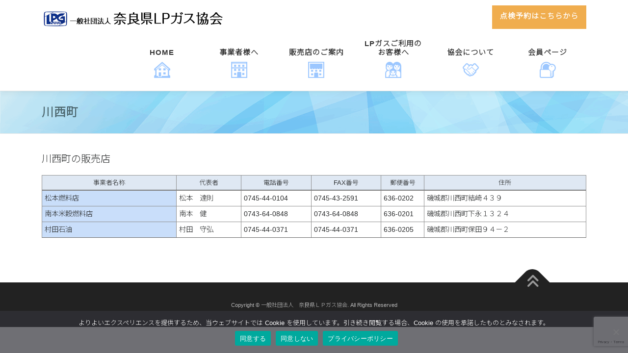

--- FILE ---
content_type: text/html; charset=UTF-8
request_url: https://naralpg.jp/storelist/kawanishi/
body_size: 9299
content:
<!DOCTYPE html>
<html lang="ja">
<head>
<meta charset="UTF-8">
<meta name="viewport" content="width=device-width, initial-scale=1">
<link rel="profile" href="http://gmpg.org/xfn/11">
<script src="https://kit.fontawesome.com/28345f1e2a.js?250609" crossorigin="anonymous"></script>
<title>川西町 &#8211; 一般社団法人 奈良県LPガス協会</title>
<meta name='robots' content='max-image-preview:large' />
<link rel='dns-prefetch' href='//cdn.jsdelivr.net' />
<link rel='dns-prefetch' href='//fonts.googleapis.com' />
<link rel="alternate" type="application/rss+xml" title="一般社団法人 奈良県LPガス協会 &raquo; フィード" href="https://naralpg.jp/feed/" />
<link rel="alternate" type="application/rss+xml" title="一般社団法人 奈良県LPガス協会 &raquo; コメントフィード" href="https://naralpg.jp/comments/feed/" />
<link rel="alternate" title="oEmbed (JSON)" type="application/json+oembed" href="https://naralpg.jp/wp-json/oembed/1.0/embed?url=https%3A%2F%2Fnaralpg.jp%2Fstorelist%2Fkawanishi%2F" />
<link rel="alternate" title="oEmbed (XML)" type="text/xml+oembed" href="https://naralpg.jp/wp-json/oembed/1.0/embed?url=https%3A%2F%2Fnaralpg.jp%2Fstorelist%2Fkawanishi%2F&#038;format=xml" />
<style id='wp-img-auto-sizes-contain-inline-css' type='text/css'>
img:is([sizes=auto i],[sizes^="auto," i]){contain-intrinsic-size:3000px 1500px}
/*# sourceURL=wp-img-auto-sizes-contain-inline-css */
</style>
<link rel='stylesheet' id='onepress-style-css' href='https://naralpg.jp/wp-content/themes/onepre-nlpg2/style.css?ver=4174abfb4d327609e745b397c7a4b5c1' type='text/css' media='all' />
<style id='onepress-style-inline-css' type='text/css'>
#main .video-section section.hero-slideshow-wrapper{background:transparent}.hero-slideshow-wrapper:after{position:absolute;top:0px;left:0px;width:100%;height:100%;background-color:rgba(0,0,0,0.3);display:block;content:""}#parallax-hero .jarallax-container .parallax-bg:before{background-color:rgba(0,0,0,0.3)}.body-desktop .parallax-hero .hero-slideshow-wrapper:after{display:none!important}#parallax-hero>.parallax-bg::before{background-color:rgba(0,0,0,0.3);opacity:1}.body-desktop .parallax-hero .hero-slideshow-wrapper:after{display:none!important}.site-footer .site-info,.site-footer .btt a{background-color:#000000}.site-footer .site-info{color:rgba(255,255,255,0.7)}.site-footer .btt a,.site-footer .site-info a{color:rgba(255,255,255,0.9)}#footer-widgets{background-color:#000000}.gallery-carousel .g-item{padding:0px 10px}.gallery-carousel-wrap{margin-left:-10px;margin-right:-10px}.gallery-grid .g-item,.gallery-masonry .g-item .inner{padding:10px}.gallery-grid-wrap,.gallery-masonry-wrap{margin-left:-10px;margin-right:-10px}.gallery-justified-wrap{margin-left:-20px;margin-right:-20px}
/*# sourceURL=onepress-style-inline-css */
</style>
<link rel='stylesheet' id='wp-block-library-css' href='https://naralpg.jp/wp-includes/css/dist/block-library/style.min.css?ver=4174abfb4d327609e745b397c7a4b5c1' type='text/css' media='all' />
<style id='global-styles-inline-css' type='text/css'>
:root{--wp--preset--aspect-ratio--square: 1;--wp--preset--aspect-ratio--4-3: 4/3;--wp--preset--aspect-ratio--3-4: 3/4;--wp--preset--aspect-ratio--3-2: 3/2;--wp--preset--aspect-ratio--2-3: 2/3;--wp--preset--aspect-ratio--16-9: 16/9;--wp--preset--aspect-ratio--9-16: 9/16;--wp--preset--color--black: #000000;--wp--preset--color--cyan-bluish-gray: #abb8c3;--wp--preset--color--white: #ffffff;--wp--preset--color--pale-pink: #f78da7;--wp--preset--color--vivid-red: #cf2e2e;--wp--preset--color--luminous-vivid-orange: #ff6900;--wp--preset--color--luminous-vivid-amber: #fcb900;--wp--preset--color--light-green-cyan: #7bdcb5;--wp--preset--color--vivid-green-cyan: #00d084;--wp--preset--color--pale-cyan-blue: #8ed1fc;--wp--preset--color--vivid-cyan-blue: #0693e3;--wp--preset--color--vivid-purple: #9b51e0;--wp--preset--gradient--vivid-cyan-blue-to-vivid-purple: linear-gradient(135deg,rgb(6,147,227) 0%,rgb(155,81,224) 100%);--wp--preset--gradient--light-green-cyan-to-vivid-green-cyan: linear-gradient(135deg,rgb(122,220,180) 0%,rgb(0,208,130) 100%);--wp--preset--gradient--luminous-vivid-amber-to-luminous-vivid-orange: linear-gradient(135deg,rgb(252,185,0) 0%,rgb(255,105,0) 100%);--wp--preset--gradient--luminous-vivid-orange-to-vivid-red: linear-gradient(135deg,rgb(255,105,0) 0%,rgb(207,46,46) 100%);--wp--preset--gradient--very-light-gray-to-cyan-bluish-gray: linear-gradient(135deg,rgb(238,238,238) 0%,rgb(169,184,195) 100%);--wp--preset--gradient--cool-to-warm-spectrum: linear-gradient(135deg,rgb(74,234,220) 0%,rgb(151,120,209) 20%,rgb(207,42,186) 40%,rgb(238,44,130) 60%,rgb(251,105,98) 80%,rgb(254,248,76) 100%);--wp--preset--gradient--blush-light-purple: linear-gradient(135deg,rgb(255,206,236) 0%,rgb(152,150,240) 100%);--wp--preset--gradient--blush-bordeaux: linear-gradient(135deg,rgb(254,205,165) 0%,rgb(254,45,45) 50%,rgb(107,0,62) 100%);--wp--preset--gradient--luminous-dusk: linear-gradient(135deg,rgb(255,203,112) 0%,rgb(199,81,192) 50%,rgb(65,88,208) 100%);--wp--preset--gradient--pale-ocean: linear-gradient(135deg,rgb(255,245,203) 0%,rgb(182,227,212) 50%,rgb(51,167,181) 100%);--wp--preset--gradient--electric-grass: linear-gradient(135deg,rgb(202,248,128) 0%,rgb(113,206,126) 100%);--wp--preset--gradient--midnight: linear-gradient(135deg,rgb(2,3,129) 0%,rgb(40,116,252) 100%);--wp--preset--font-size--small: 13px;--wp--preset--font-size--medium: 20px;--wp--preset--font-size--large: 36px;--wp--preset--font-size--x-large: 42px;--wp--preset--spacing--20: 0.44rem;--wp--preset--spacing--30: 0.67rem;--wp--preset--spacing--40: 1rem;--wp--preset--spacing--50: 1.5rem;--wp--preset--spacing--60: 2.25rem;--wp--preset--spacing--70: 3.38rem;--wp--preset--spacing--80: 5.06rem;--wp--preset--shadow--natural: 6px 6px 9px rgba(0, 0, 0, 0.2);--wp--preset--shadow--deep: 12px 12px 50px rgba(0, 0, 0, 0.4);--wp--preset--shadow--sharp: 6px 6px 0px rgba(0, 0, 0, 0.2);--wp--preset--shadow--outlined: 6px 6px 0px -3px rgb(255, 255, 255), 6px 6px rgb(0, 0, 0);--wp--preset--shadow--crisp: 6px 6px 0px rgb(0, 0, 0);}:where(.is-layout-flex){gap: 0.5em;}:where(.is-layout-grid){gap: 0.5em;}body .is-layout-flex{display: flex;}.is-layout-flex{flex-wrap: wrap;align-items: center;}.is-layout-flex > :is(*, div){margin: 0;}body .is-layout-grid{display: grid;}.is-layout-grid > :is(*, div){margin: 0;}:where(.wp-block-columns.is-layout-flex){gap: 2em;}:where(.wp-block-columns.is-layout-grid){gap: 2em;}:where(.wp-block-post-template.is-layout-flex){gap: 1.25em;}:where(.wp-block-post-template.is-layout-grid){gap: 1.25em;}.has-black-color{color: var(--wp--preset--color--black) !important;}.has-cyan-bluish-gray-color{color: var(--wp--preset--color--cyan-bluish-gray) !important;}.has-white-color{color: var(--wp--preset--color--white) !important;}.has-pale-pink-color{color: var(--wp--preset--color--pale-pink) !important;}.has-vivid-red-color{color: var(--wp--preset--color--vivid-red) !important;}.has-luminous-vivid-orange-color{color: var(--wp--preset--color--luminous-vivid-orange) !important;}.has-luminous-vivid-amber-color{color: var(--wp--preset--color--luminous-vivid-amber) !important;}.has-light-green-cyan-color{color: var(--wp--preset--color--light-green-cyan) !important;}.has-vivid-green-cyan-color{color: var(--wp--preset--color--vivid-green-cyan) !important;}.has-pale-cyan-blue-color{color: var(--wp--preset--color--pale-cyan-blue) !important;}.has-vivid-cyan-blue-color{color: var(--wp--preset--color--vivid-cyan-blue) !important;}.has-vivid-purple-color{color: var(--wp--preset--color--vivid-purple) !important;}.has-black-background-color{background-color: var(--wp--preset--color--black) !important;}.has-cyan-bluish-gray-background-color{background-color: var(--wp--preset--color--cyan-bluish-gray) !important;}.has-white-background-color{background-color: var(--wp--preset--color--white) !important;}.has-pale-pink-background-color{background-color: var(--wp--preset--color--pale-pink) !important;}.has-vivid-red-background-color{background-color: var(--wp--preset--color--vivid-red) !important;}.has-luminous-vivid-orange-background-color{background-color: var(--wp--preset--color--luminous-vivid-orange) !important;}.has-luminous-vivid-amber-background-color{background-color: var(--wp--preset--color--luminous-vivid-amber) !important;}.has-light-green-cyan-background-color{background-color: var(--wp--preset--color--light-green-cyan) !important;}.has-vivid-green-cyan-background-color{background-color: var(--wp--preset--color--vivid-green-cyan) !important;}.has-pale-cyan-blue-background-color{background-color: var(--wp--preset--color--pale-cyan-blue) !important;}.has-vivid-cyan-blue-background-color{background-color: var(--wp--preset--color--vivid-cyan-blue) !important;}.has-vivid-purple-background-color{background-color: var(--wp--preset--color--vivid-purple) !important;}.has-black-border-color{border-color: var(--wp--preset--color--black) !important;}.has-cyan-bluish-gray-border-color{border-color: var(--wp--preset--color--cyan-bluish-gray) !important;}.has-white-border-color{border-color: var(--wp--preset--color--white) !important;}.has-pale-pink-border-color{border-color: var(--wp--preset--color--pale-pink) !important;}.has-vivid-red-border-color{border-color: var(--wp--preset--color--vivid-red) !important;}.has-luminous-vivid-orange-border-color{border-color: var(--wp--preset--color--luminous-vivid-orange) !important;}.has-luminous-vivid-amber-border-color{border-color: var(--wp--preset--color--luminous-vivid-amber) !important;}.has-light-green-cyan-border-color{border-color: var(--wp--preset--color--light-green-cyan) !important;}.has-vivid-green-cyan-border-color{border-color: var(--wp--preset--color--vivid-green-cyan) !important;}.has-pale-cyan-blue-border-color{border-color: var(--wp--preset--color--pale-cyan-blue) !important;}.has-vivid-cyan-blue-border-color{border-color: var(--wp--preset--color--vivid-cyan-blue) !important;}.has-vivid-purple-border-color{border-color: var(--wp--preset--color--vivid-purple) !important;}.has-vivid-cyan-blue-to-vivid-purple-gradient-background{background: var(--wp--preset--gradient--vivid-cyan-blue-to-vivid-purple) !important;}.has-light-green-cyan-to-vivid-green-cyan-gradient-background{background: var(--wp--preset--gradient--light-green-cyan-to-vivid-green-cyan) !important;}.has-luminous-vivid-amber-to-luminous-vivid-orange-gradient-background{background: var(--wp--preset--gradient--luminous-vivid-amber-to-luminous-vivid-orange) !important;}.has-luminous-vivid-orange-to-vivid-red-gradient-background{background: var(--wp--preset--gradient--luminous-vivid-orange-to-vivid-red) !important;}.has-very-light-gray-to-cyan-bluish-gray-gradient-background{background: var(--wp--preset--gradient--very-light-gray-to-cyan-bluish-gray) !important;}.has-cool-to-warm-spectrum-gradient-background{background: var(--wp--preset--gradient--cool-to-warm-spectrum) !important;}.has-blush-light-purple-gradient-background{background: var(--wp--preset--gradient--blush-light-purple) !important;}.has-blush-bordeaux-gradient-background{background: var(--wp--preset--gradient--blush-bordeaux) !important;}.has-luminous-dusk-gradient-background{background: var(--wp--preset--gradient--luminous-dusk) !important;}.has-pale-ocean-gradient-background{background: var(--wp--preset--gradient--pale-ocean) !important;}.has-electric-grass-gradient-background{background: var(--wp--preset--gradient--electric-grass) !important;}.has-midnight-gradient-background{background: var(--wp--preset--gradient--midnight) !important;}.has-small-font-size{font-size: var(--wp--preset--font-size--small) !important;}.has-medium-font-size{font-size: var(--wp--preset--font-size--medium) !important;}.has-large-font-size{font-size: var(--wp--preset--font-size--large) !important;}.has-x-large-font-size{font-size: var(--wp--preset--font-size--x-large) !important;}
/*# sourceURL=global-styles-inline-css */
</style>

<style id='classic-theme-styles-inline-css' type='text/css'>
/*! This file is auto-generated */
.wp-block-button__link{color:#fff;background-color:#32373c;border-radius:9999px;box-shadow:none;text-decoration:none;padding:calc(.667em + 2px) calc(1.333em + 2px);font-size:1.125em}.wp-block-file__button{background:#32373c;color:#fff;text-decoration:none}
/*# sourceURL=/wp-includes/css/classic-themes.min.css */
</style>
<link rel='stylesheet' id='contact-form-7-css' href='https://naralpg.jp/wp-content/plugins/contact-form-7/includes/css/styles.css?ver=6.1.4' type='text/css' media='all' />
<link rel='stylesheet' id='cookie-notice-front-css' href='https://naralpg.jp/wp-content/plugins/cookie-notice/css/front.min.css?ver=2.5.11' type='text/css' media='all' />
<link rel='stylesheet' id='menu-image-css' href='https://naralpg.jp/wp-content/plugins/menu-image/includes/css/menu-image.css?ver=3.13' type='text/css' media='all' />
<link rel='stylesheet' id='dashicons-css' href='https://naralpg.jp/wp-includes/css/dashicons.min.css?ver=4174abfb4d327609e745b397c7a4b5c1' type='text/css' media='all' />
<link rel='stylesheet' id='parent-style-css' href='https://naralpg.jp/wp-content/themes/onepress/style.css?ver=4174abfb4d327609e745b397c7a4b5c1' type='text/css' media='all' />
<link rel='stylesheet' id='flatpickr-css-css' href='https://cdn.jsdelivr.net/npm/flatpickr/dist/flatpickr.min.css?ver=4174abfb4d327609e745b397c7a4b5c1' type='text/css' media='all' />
<link rel='stylesheet' id='onepress-fonts-css' href='https://fonts.googleapis.com/css?family=Raleway%3A400%2C500%2C600%2C700%2C300%2C100%2C800%2C900%7COpen+Sans%3A400%2C300%2C300italic%2C400italic%2C600%2C600italic%2C700%2C700italic&#038;subset=latin%2Clatin-ext&#038;display=swap&#038;ver=2.3.16' type='text/css' media='all' />
<link rel='stylesheet' id='onepress-animate-css' href='https://naralpg.jp/wp-content/themes/onepress/assets/css/animate.min.css?ver=2.3.16' type='text/css' media='all' />
<link rel='stylesheet' id='onepress-fa-css' href='https://naralpg.jp/wp-content/themes/onepress/assets/fontawesome-v6/css/all.min.css?ver=6.5.1' type='text/css' media='all' />
<link rel='stylesheet' id='onepress-fa-shims-css' href='https://naralpg.jp/wp-content/themes/onepress/assets/fontawesome-v6/css/v4-shims.min.css?ver=6.5.1' type='text/css' media='all' />
<link rel='stylesheet' id='onepress-bootstrap-css' href='https://naralpg.jp/wp-content/themes/onepress/assets/css/bootstrap.min.css?ver=2.3.16' type='text/css' media='all' />
<link rel='stylesheet' id='onepress-gallery-lightgallery-css' href='https://naralpg.jp/wp-content/themes/onepress/assets/css/lightgallery.css?ver=4174abfb4d327609e745b397c7a4b5c1' type='text/css' media='all' />
<link rel='stylesheet' id='cf7cf-style-css' href='https://naralpg.jp/wp-content/plugins/cf7-conditional-fields/style.css?ver=2.6.7' type='text/css' media='all' />
<!--n2css--><!--n2js--><script type="text/javascript" id="cookie-notice-front-js-before">
/* <![CDATA[ */
var cnArgs = {"ajaxUrl":"https:\/\/naralpg.jp\/wp-admin\/admin-ajax.php","nonce":"c07ab54499","hideEffect":"fade","position":"bottom","onScroll":false,"onScrollOffset":100,"onClick":true,"cookieName":"cookie_notice_accepted","cookieTime":2592000,"cookieTimeRejected":2592000,"globalCookie":false,"redirection":true,"cache":false,"revokeCookies":true,"revokeCookiesOpt":"automatic"};

//# sourceURL=cookie-notice-front-js-before
/* ]]> */
</script>
<script type="text/javascript" src="https://naralpg.jp/wp-content/plugins/cookie-notice/js/front.min.js?ver=2.5.11" id="cookie-notice-front-js"></script>
<script type="text/javascript" src="https://naralpg.jp/wp-includes/js/jquery/jquery.min.js?ver=3.7.1" id="jquery-core-js"></script>
<script type="text/javascript" src="https://naralpg.jp/wp-includes/js/jquery/jquery-migrate.min.js?ver=3.4.1" id="jquery-migrate-js"></script>
<link rel="https://api.w.org/" href="https://naralpg.jp/wp-json/" /><link rel="alternate" title="JSON" type="application/json" href="https://naralpg.jp/wp-json/wp/v2/pages/2452" /><link rel="EditURI" type="application/rsd+xml" title="RSD" href="https://naralpg.jp/xmlrpc.php?rsd" />

<link rel="canonical" href="https://naralpg.jp/storelist/kawanishi/" />
<link rel='shortlink' href='https://naralpg.jp/?p=2452' />
<noscript><style>.lazyload[data-src]{display:none !important;}</style></noscript><style>.lazyload{background-image:none !important;}.lazyload:before{background-image:none !important;}</style><link rel="icon" href="https://naralpg.jp/docs/2021/11/cropped-site-icon-1-32x32.png" sizes="32x32" />
<link rel="icon" href="https://naralpg.jp/docs/2021/11/cropped-site-icon-1-192x192.png" sizes="192x192" />
<link rel="apple-touch-icon" href="https://naralpg.jp/docs/2021/11/cropped-site-icon-1-180x180.png" />
<meta name="msapplication-TileImage" content="https://naralpg.jp/docs/2021/11/cropped-site-icon-1-270x270.png" />
<!-- Global site tag (gtag.js) - Google Analytics -->
<script async src="https://www.googletagmanager.com/gtag/js?id=G-SY5XZ3W0SP"></script>
<script>
  window.dataLayer = window.dataLayer || [];
  function gtag(){dataLayer.push(arguments);}
  gtag('js', new Date());

  gtag('config', 'G-SY5XZ3W0SP');
</script>
</head>

<body class="wp-singular page-template page-template-store-list page-template-kawanishi page-template-store-listkawanishi-php page page-id-2452 page-child parent-pageid-1935 wp-custom-logo wp-theme-onepress wp-child-theme-onepre-nlpg2 cookies-not-set group-blog">
<div id="page" class="hfeed site">
	<a class="skip-link screen-reader-text" href="#content">コンテンツへスキップ</a>
	<div id="header-section" class="h-on-top no-transparent">		<header id="masthead" class="site-header header-contained is-sticky no-scroll no-t h-on-top" role="banner">
			<div class="container">
				<div class="site-branding">
					<div class="site-brand-inner has-logo-img"><div class="site-logo-div"><a href="https://naralpg.jp/" class="custom-logo-link  no-t-logo" rel="home" itemprop="url"><img width="376" height="35" src="[data-uri]" class="custom-logo lazyload" alt="奈良県LPガス協会" itemprop="logo" decoding="async"   data-src="https://naralpg.jp/docs/2021/11/cropped-logo-1.png" data-srcset="https://naralpg.jp/docs/2021/11/cropped-logo-1.png 376w, https://naralpg.jp/docs/2021/11/cropped-logo-1-300x28.png 300w, https://naralpg.jp/docs/2021/11/cropped-logo-1-24x2.png 24w, https://naralpg.jp/docs/2021/11/cropped-logo-1-36x3.png 36w, https://naralpg.jp/docs/2021/11/cropped-logo-1-48x4.png 48w" data-sizes="auto" data-eio-rwidth="376" data-eio-rheight="35" /><noscript><img width="376" height="35" src="https://naralpg.jp/docs/2021/11/cropped-logo-1.png" class="custom-logo" alt="奈良県LPガス協会" itemprop="logo" decoding="async" srcset="https://naralpg.jp/docs/2021/11/cropped-logo-1.png 376w, https://naralpg.jp/docs/2021/11/cropped-logo-1-300x28.png 300w, https://naralpg.jp/docs/2021/11/cropped-logo-1-24x2.png 24w, https://naralpg.jp/docs/2021/11/cropped-logo-1-36x3.png 36w, https://naralpg.jp/docs/2021/11/cropped-logo-1-48x4.png 48w" sizes="(max-width: 376px) 100vw, 376px" data-eio="l" /></noscript></a></div></div>				</div>
				<div class="header-right-wrapper">
					<a href="#0" id="nav-toggle">メニュー<span></span></a>
					<nav id="site-navigation" class="main-navigation" role="navigation">
						<ul class="onepress-menu">
							<li id="menu-item-2358" class="menu-item menu-item-type-post_type menu-item-object-page menu-item-home menu-item-2358"><a href="https://naralpg.jp/" class="menu-image-title-above menu-image-not-hovered"><span class="menu-image-title-above menu-image-title">Home</span><img width="48" height="48" src="[data-uri]" class="menu-image menu-image-title-above lazyload" alt="トップページへ" decoding="async" data-src="https://naralpg.jp/docs/2021/11/home-48x48.png" data-eio-rwidth="48" data-eio-rheight="48" /><noscript><img width="48" height="48" src="https://naralpg.jp/docs/2021/11/home-48x48.png" class="menu-image menu-image-title-above" alt="トップページへ" decoding="async" data-eio="l" /></noscript></a></li>
<li id="menu-item-2376" class="menu-item menu-item-type-taxonomy menu-item-object-category menu-item-has-children menu-item-2376"><a href="https://naralpg.jp/category/cat-biz-info/" class="menu-image-title-above menu-image-not-hovered"><span class="menu-image-title-above menu-image-title">事業者様へ</span><img width="48" height="48" src="[data-uri]" class="menu-image menu-image-title-above lazyload" alt="事業者様へ" decoding="async" data-src="https://naralpg.jp/docs/2021/11/bilding-48x48.png" data-eio-rwidth="48" data-eio-rheight="48" /><noscript><img width="48" height="48" src="https://naralpg.jp/docs/2021/11/bilding-48x48.png" class="menu-image menu-image-title-above" alt="事業者様へ" decoding="async" data-eio="l" /></noscript></a>
<ul class="sub-menu">
	<li id="menu-item-2378" class="menu-item menu-item-type-taxonomy menu-item-object-category menu-item-2378"><a href="https://naralpg.jp/category/cat-biz-info/">事業者様へのお知らせ</a></li>
	<li id="menu-item-3222" class="menu-item menu-item-type-post_type menu-item-object-page menu-item-3222"><a href="https://naralpg.jp/worksyop-list/">講習会のお知らせ</a></li>
	<li id="menu-item-2907" class="menu-item menu-item-type-post_type menu-item-object-page menu-item-2907"><a href="https://naralpg.jp/schedule/">講習会年間予定表</a></li>
</ul>
</li>
<li id="menu-item-2367" class="menu-item menu-item-type-post_type menu-item-object-page current-page-ancestor menu-item-2367"><a href="https://naralpg.jp/storelist/" class="menu-image-title-above menu-image-not-hovered"><span class="menu-image-title-above menu-image-title">販売店のご案内</span><img width="48" height="48" src="[data-uri]" class="menu-image menu-image-title-above lazyload" alt="販売店一覧" decoding="async" data-src="https://naralpg.jp/docs/2021/11/shop-48x48.png" data-eio-rwidth="48" data-eio-rheight="48" /><noscript><img width="48" height="48" src="https://naralpg.jp/docs/2021/11/shop-48x48.png" class="menu-image menu-image-title-above" alt="販売店一覧" decoding="async" data-eio="l" /></noscript></a></li>
<li id="menu-item-2375" class="menu-item menu-item-type-taxonomy menu-item-object-category menu-item-has-children menu-item-2375"><a href="https://naralpg.jp/category/cat-cust-info/" class="menu-image-title-above menu-image-not-hovered"><span class="menu-image-title-above menu-image-title">LPガスご利用の<br>お客様へ</span><img width="48" height="48" src="[data-uri]" class="menu-image menu-image-title-above lazyload" alt="消費者様へ" decoding="async" data-src="https://naralpg.jp/docs/2021/11/user-48x48.png" data-eio-rwidth="48" data-eio-rheight="48" /><noscript><img width="48" height="48" src="https://naralpg.jp/docs/2021/11/user-48x48.png" class="menu-image menu-image-title-above" alt="消費者様へ" decoding="async" data-eio="l" /></noscript></a>
<ul class="sub-menu">
	<li id="menu-item-2377" class="menu-item menu-item-type-taxonomy menu-item-object-category menu-item-2377"><a href="https://naralpg.jp/category/cat-cust-info/">お客様へのお知らせ</a></li>
	<li id="menu-item-2918" class="menu-item menu-item-type-post_type menu-item-object-page menu-item-2918"><a href="https://naralpg.jp/about-lpg/">LPガスについて</a></li>
	<li id="menu-item-2361" class="menu-item menu-item-type-post_type menu-item-object-page menu-item-2361"><a href="https://naralpg.jp/basic-knowledge/">LPガスの基礎知識</a></li>
	<li id="menu-item-2365" class="menu-item menu-item-type-post_type menu-item-object-page menu-item-2365"><a href="https://naralpg.jp/safety-devices/">安全機器紹介</a></li>
	<li id="menu-item-2933" class="menu-item menu-item-type-post_type menu-item-object-page menu-item-2933"><a href="https://naralpg.jp/network/">LPガスが届くまで</a></li>
	<li id="menu-item-2934" class="menu-item menu-item-type-post_type menu-item-object-page menu-item-2934"><a href="https://naralpg.jp/clean-energy/">環境にやさしい<br>クリーンエネルギー</a></li>
	<li id="menu-item-3173" class="menu-item menu-item-type-post_type menu-item-object-page menu-item-3173"><a href="https://naralpg.jp/disaster-resistant/">災害に強いエネルギー</a></li>
	<li id="menu-item-3176" class="menu-item menu-item-type-post_type menu-item-object-page menu-item-3176"><a href="https://naralpg.jp/consumer-equipment/">LPガス（消費）機器</a></li>
	<li id="menu-item-2875" class="menu-item menu-item-type-post_type menu-item-object-page menu-item-2875"><a href="https://naralpg.jp/fee-structure/">LPガス料金の仕組み</a></li>
	<li id="menu-item-3177" class="menu-item menu-item-type-post_type menu-item-object-page menu-item-3177"><a href="https://naralpg.jp/dealing-earthquake/">地震が起きた場合の対処法</a></li>
	<li id="menu-item-3180" class="menu-item menu-item-type-post_type menu-item-object-page menu-item-3180"><a href="https://naralpg.jp/question-and-anser/">よくあるご質問</a></li>
</ul>
</li>
<li id="menu-item-2364" class="menu-item menu-item-type-post_type menu-item-object-page menu-item-has-children menu-item-2364"><a href="https://naralpg.jp/about-us/" class="menu-image-title-above menu-image-not-hovered"><span class="menu-image-title-above menu-image-title">協会について</span><img width="48" height="48" src="[data-uri]" class="menu-image menu-image-title-above lazyload" alt="協会について" decoding="async" data-src="https://naralpg.jp/docs/2021/11/kyoukai-48x48.png" data-eio-rwidth="48" data-eio-rheight="48" /><noscript><img width="48" height="48" src="https://naralpg.jp/docs/2021/11/kyoukai-48x48.png" class="menu-image menu-image-title-above" alt="協会について" decoding="async" data-eio="l" /></noscript></a>
<ul class="sub-menu">
	<li id="menu-item-2753" class="menu-item menu-item-type-post_type menu-item-object-page menu-item-2753"><a href="https://naralpg.jp/about-us/">協会の概要</a></li>
	<li id="menu-item-2359" class="menu-item menu-item-type-post_type menu-item-object-page menu-item-privacy-policy menu-item-2359"><a rel="privacy-policy" href="https://naralpg.jp/privacypolicy/">プライバシーポリシー</a></li>
	<li id="menu-item-3014" class="menu-item menu-item-type-post_type menu-item-object-page menu-item-3014"><a href="https://naralpg.jp/sitemap/">サイトマップ</a></li>
	<li id="menu-item-3186" class="menu-item menu-item-type-post_type menu-item-object-page menu-item-3186"><a href="https://naralpg.jp/contact/">お問い合せ</a></li>
</ul>
</li>
<li id="menu-item-2384" class="menu-item menu-item-type-post_type menu-item-object-page menu-item-2384"><a href="https://naralpg.jp/member-only/" class="menu-image-title-above menu-image-not-hovered"><span class="menu-image-title-above menu-image-title">会員ページ</span><img width="48" height="48" src="[data-uri]" class="menu-image menu-image-title-above lazyload" alt="会員ログイン" decoding="async" data-src="https://naralpg.jp/docs/2021/11/key-48x48.png" data-eio-rwidth="48" data-eio-rheight="48" /><noscript><img width="48" height="48" src="https://naralpg.jp/docs/2021/11/key-48x48.png" class="menu-image menu-image-title-above" alt="会員ログイン" decoding="async" data-eio="l" /></noscript></a></li>
<li id="menu-item-5487" class="menu-item menu-item-type-post_type menu-item-object-page menu-item-5487"><a href="https://naralpg.jp/reserve-inspection-date/">点検予約はこちらから</a></li>
						</ul>
					</nav>

				</div>
			</div>
		</header>
		</div>							<div class="page-header" >
					<div class="container">
						<h1 class="entry-title">川西町</h1>					</div>
				</div>
					<div id="content" class="site-content areaContent">
        		<div id="content-inside" class="container right-sidebar">
			<div id="primary" class="content-area store-detail-content" style="float: none; margin: 0 auto; border-right: none;">
				<main id="main" class="site-main" role="main">
                    
<article id="post-2452" class="post-2452 page type-page status-publish hentry">
	<header class="entry-header">
			</header><!-- .entry-header -->

	<div class="entry-content">
                
<section class="baseSec">
    <h5 class="storeDetailH2">川西町の販売店</h5>
    <ul class="storeList">
        <li class="storeDetail">
                   <div class="single-detail single-detailHead">
                       <div class="unit s-name unitHead">事業者名称</div>
                       <div class="unit s-owner unitHead">代表者</div>
                       <div class="unit s-tel unitHead">電話番号</div>
                       <div class="unit s-fax unitHead">FAX番号</div>
                       <div class="unit s-zipcode unitHead">郵便番号</div>
                       <div class="unit s-address unitHead">住所</div>

            </div><!--single-detail-->
        </li>
            

        <li class="storeDetail">
                   <div class="single-detail">
                                               <div class="unit s-name">
                       松本燃料店</div>
                                               <div class="unit s-owner">松本　達則</div>
                       <div class="unit s-tel">0745-44-0104</div>
                       <div class="unit s-fax">0745-43-2591</div>
                       <div class="unit s-zipcode">636-0202</div>
                       <div class="unit s-address">磯城郡川西町結崎４３９</div>

            </div><!--single-detail-->
        </li>

      

        <li class="storeDetail">
                   <div class="single-detail">
                                               <div class="unit s-name">
                       南本米穀燃料店</div>
                                               <div class="unit s-owner">南本　健</div>
                       <div class="unit s-tel">0743-64-0848</div>
                       <div class="unit s-fax">0743-64-0848</div>
                       <div class="unit s-zipcode">636-0201</div>
                       <div class="unit s-address">磯城郡川西町下永１３２４</div>

            </div><!--single-detail-->
        </li>

      

        <li class="storeDetail">
                   <div class="single-detail">
                                               <div class="unit s-name">
                       村田石油</div>
                                               <div class="unit s-owner">村田　守弘</div>
                       <div class="unit s-tel">0745-44-0371</div>
                       <div class="unit s-fax">0745-44-0371</div>
                       <div class="unit s-zipcode">636-0205</div>
                       <div class="unit s-address">磯城郡川西町保田９４－２</div>

            </div><!--single-detail-->
        </li>

        </ul><!--storeList-->
 </section>   

	</div><!-- .entry-content -->
</article><!-- #post-## -->
                    
				</main><!-- #main -->
			</div><!-- #primary -->

            
		</div><!--#content-inside -->
	</div><!-- #content -->

	<footer id="colophon" class="site-footer" role="contentinfo">
				
		<div class="site-info">
			<div class="container">
									<div class="btt">
						<a class="back-to-top" href="#page" title="ページトップへ戻る"><i class="fa fa-angle-double-up wow flash" data-wow-duration="2s"></i></a>
					</div>
								<small>Copyright © 一般社団法人　奈良県ＬＰガス協会. All Rights Reserved</small>
			</div>
		</div>
		<!-- .site-info -->

	</footer><!-- #colophon -->
	</div><!-- #page -->


<script type="speculationrules">
{"prefetch":[{"source":"document","where":{"and":[{"href_matches":"/*"},{"not":{"href_matches":["/wp-*.php","/wp-admin/*","/docs/*","/wp-content/*","/wp-content/plugins/*","/wp-content/themes/onepre-nlpg2/*","/wp-content/themes/onepress/*","/*\\?(.+)"]}},{"not":{"selector_matches":"a[rel~=\"nofollow\"]"}},{"not":{"selector_matches":".no-prefetch, .no-prefetch a"}}]},"eagerness":"conservative"}]}
</script>
<script type="text/javascript" id="eio-lazy-load-js-before">
/* <![CDATA[ */
var eio_lazy_vars = {"exactdn_domain":"","skip_autoscale":0,"bg_min_dpr":1.1,"threshold":0,"use_dpr":1};
//# sourceURL=eio-lazy-load-js-before
/* ]]> */
</script>
<script type="text/javascript" src="https://naralpg.jp/wp-content/plugins/ewww-image-optimizer/includes/lazysizes.min.js?ver=831" id="eio-lazy-load-js" async="async" data-wp-strategy="async"></script>
<script type="text/javascript" src="https://naralpg.jp/wp-includes/js/dist/hooks.min.js?ver=dd5603f07f9220ed27f1" id="wp-hooks-js"></script>
<script type="text/javascript" src="https://naralpg.jp/wp-includes/js/dist/i18n.min.js?ver=c26c3dc7bed366793375" id="wp-i18n-js"></script>
<script type="text/javascript" id="wp-i18n-js-after">
/* <![CDATA[ */
wp.i18n.setLocaleData( { 'text direction\u0004ltr': [ 'ltr' ] } );
//# sourceURL=wp-i18n-js-after
/* ]]> */
</script>
<script type="text/javascript" src="https://naralpg.jp/wp-content/plugins/contact-form-7/includes/swv/js/index.js?ver=6.1.4" id="swv-js"></script>
<script type="text/javascript" id="contact-form-7-js-translations">
/* <![CDATA[ */
( function( domain, translations ) {
	var localeData = translations.locale_data[ domain ] || translations.locale_data.messages;
	localeData[""].domain = domain;
	wp.i18n.setLocaleData( localeData, domain );
} )( "contact-form-7", {"translation-revision-date":"2025-11-30 08:12:23+0000","generator":"GlotPress\/4.0.3","domain":"messages","locale_data":{"messages":{"":{"domain":"messages","plural-forms":"nplurals=1; plural=0;","lang":"ja_JP"},"This contact form is placed in the wrong place.":["\u3053\u306e\u30b3\u30f3\u30bf\u30af\u30c8\u30d5\u30a9\u30fc\u30e0\u306f\u9593\u9055\u3063\u305f\u4f4d\u7f6e\u306b\u7f6e\u304b\u308c\u3066\u3044\u307e\u3059\u3002"],"Error:":["\u30a8\u30e9\u30fc:"]}},"comment":{"reference":"includes\/js\/index.js"}} );
//# sourceURL=contact-form-7-js-translations
/* ]]> */
</script>
<script type="text/javascript" id="contact-form-7-js-before">
/* <![CDATA[ */
var wpcf7 = {
    "api": {
        "root": "https:\/\/naralpg.jp\/wp-json\/",
        "namespace": "contact-form-7\/v1"
    }
};
//# sourceURL=contact-form-7-js-before
/* ]]> */
</script>
<script type="text/javascript" src="https://naralpg.jp/wp-content/plugins/contact-form-7/includes/js/index.js?ver=6.1.4" id="contact-form-7-js"></script>
<script type="text/javascript" src="https://cdn.jsdelivr.net/npm/flatpickr/dist/l10n/ja.js" id="flatpickr-locale-ja-js"></script>
<script type="text/javascript" src="https://cdn.jsdelivr.net/npm/flatpickr" id="flatpickr-js-js"></script>
<script type="text/javascript" src="https://naralpg.jp/wp-content/themes/onepre-nlpg2/js/flatpickr-init.js" id="flatpickr-init-js"></script>
<script type="text/javascript" id="onepress-theme-js-extra">
/* <![CDATA[ */
var onepress_js_settings = {"onepress_disable_animation":"","onepress_disable_sticky_header":"","onepress_vertical_align_menu":"","hero_animation":"flipInX","hero_speed":"5000","hero_fade":"750","submenu_width":"0","hero_duration":"5000","hero_disable_preload":"","disabled_google_font":"","is_home":"","gallery_enable":"1","is_rtl":"","parallax_speed":"0.5"};
//# sourceURL=onepress-theme-js-extra
/* ]]> */
</script>
<script type="text/javascript" src="https://naralpg.jp/wp-content/themes/onepress/assets/js/theme-all.min.js?ver=2.3.16" id="onepress-theme-js"></script>
<script type="text/javascript" id="wpcf7cf-scripts-js-extra">
/* <![CDATA[ */
var wpcf7cf_global_settings = {"ajaxurl":"https://naralpg.jp/wp-admin/admin-ajax.php"};
//# sourceURL=wpcf7cf-scripts-js-extra
/* ]]> */
</script>
<script type="text/javascript" src="https://naralpg.jp/wp-content/plugins/cf7-conditional-fields/js/scripts.js?ver=2.6.7" id="wpcf7cf-scripts-js"></script>
<script type="text/javascript" src="https://www.google.com/recaptcha/api.js?render=6LfWv8EqAAAAADAsFkmnL25dqD7Ua0CEunoML-li&amp;ver=3.0" id="google-recaptcha-js"></script>
<script type="text/javascript" src="https://naralpg.jp/wp-includes/js/dist/vendor/wp-polyfill.min.js?ver=3.15.0" id="wp-polyfill-js"></script>
<script type="text/javascript" id="wpcf7-recaptcha-js-before">
/* <![CDATA[ */
var wpcf7_recaptcha = {
    "sitekey": "6LfWv8EqAAAAADAsFkmnL25dqD7Ua0CEunoML-li",
    "actions": {
        "homepage": "homepage",
        "contactform": "contactform"
    }
};
//# sourceURL=wpcf7-recaptcha-js-before
/* ]]> */
</script>
<script type="text/javascript" src="https://naralpg.jp/wp-content/plugins/contact-form-7/modules/recaptcha/index.js?ver=6.1.4" id="wpcf7-recaptcha-js"></script>

		<!-- Cookie Notice plugin v2.5.11 by Hu-manity.co https://hu-manity.co/ -->
		<div id="cookie-notice" role="dialog" class="cookie-notice-hidden cookie-revoke-hidden cn-position-bottom" aria-label="Cookie Notice" style="background-color: rgba(50,50,58,0.7);"><div class="cookie-notice-container" style="color: #fff"><span id="cn-notice-text" class="cn-text-container">よりよいエクスペリエンスを提供するため、当ウェブサイトでは Cookie を使用しています。引き続き閲覧する場合、Cookie の使用を承諾したものとみなされます。</span><span id="cn-notice-buttons" class="cn-buttons-container"><button id="cn-accept-cookie" data-cookie-set="accept" class="cn-set-cookie cn-button" aria-label="同意する" style="background-color: #00a99d">同意する</button><button id="cn-refuse-cookie" data-cookie-set="refuse" class="cn-set-cookie cn-button" aria-label="同意しない" style="background-color: #00a99d">同意しない</button><button data-link-url="https://naralpg.jp/privacypolicy/" data-link-target="_blank" id="cn-more-info" class="cn-more-info cn-button" aria-label="プライバシーポリシー" style="background-color: #00a99d">プライバシーポリシー</button></span><button type="button" id="cn-close-notice" data-cookie-set="accept" class="cn-close-icon" aria-label="同意しない"></button></div>
			<div class="cookie-revoke-container" style="color: #fff"><span id="cn-revoke-text" class="cn-text-container">同意を取り消すボタンで、いつでも同意を取り消すことができます。</span><span id="cn-revoke-buttons" class="cn-buttons-container"><button id="cn-revoke-cookie" class="cn-revoke-cookie cn-button" aria-label="同意を取り消す" style="background-color: #00a99d">同意を取り消す</button></span>
			</div>
		</div>
		<!-- / Cookie Notice plugin --><script type="text/javascript">
//クッキー同意のイベント
document.addEventListener('DOMContentLoaded', function() {
  const cookieBanner = document.getElementById('cookie-notice');
  const scrollThreshold = 200; // スクロール閾値（ピクセル）

  if (cookieBanner) {
    window.addEventListener('scroll', function() {
      if (window.pageYOffset > scrollThreshold) {
        cookieBanner.style.display = 'none';
      }
    });
      
    // 初回表示時にスクロールされていなければ表示
    if (window.pageYOffset > scrollThreshold) {
        cookieBanner.style.display = 'block';
    }
  }
});
</script>
</body>
</html><!-- WP Fastest Cache file was created in 0.220 seconds, on 2026年1月31日 @ 3:14 AM --><!-- need to refresh to see cached version -->

--- FILE ---
content_type: text/html; charset=utf-8
request_url: https://www.google.com/recaptcha/api2/anchor?ar=1&k=6LfWv8EqAAAAADAsFkmnL25dqD7Ua0CEunoML-li&co=aHR0cHM6Ly9uYXJhbHBnLmpwOjQ0Mw..&hl=en&v=N67nZn4AqZkNcbeMu4prBgzg&size=invisible&anchor-ms=20000&execute-ms=30000&cb=mcmxydk8niob
body_size: 48778
content:
<!DOCTYPE HTML><html dir="ltr" lang="en"><head><meta http-equiv="Content-Type" content="text/html; charset=UTF-8">
<meta http-equiv="X-UA-Compatible" content="IE=edge">
<title>reCAPTCHA</title>
<style type="text/css">
/* cyrillic-ext */
@font-face {
  font-family: 'Roboto';
  font-style: normal;
  font-weight: 400;
  font-stretch: 100%;
  src: url(//fonts.gstatic.com/s/roboto/v48/KFO7CnqEu92Fr1ME7kSn66aGLdTylUAMa3GUBHMdazTgWw.woff2) format('woff2');
  unicode-range: U+0460-052F, U+1C80-1C8A, U+20B4, U+2DE0-2DFF, U+A640-A69F, U+FE2E-FE2F;
}
/* cyrillic */
@font-face {
  font-family: 'Roboto';
  font-style: normal;
  font-weight: 400;
  font-stretch: 100%;
  src: url(//fonts.gstatic.com/s/roboto/v48/KFO7CnqEu92Fr1ME7kSn66aGLdTylUAMa3iUBHMdazTgWw.woff2) format('woff2');
  unicode-range: U+0301, U+0400-045F, U+0490-0491, U+04B0-04B1, U+2116;
}
/* greek-ext */
@font-face {
  font-family: 'Roboto';
  font-style: normal;
  font-weight: 400;
  font-stretch: 100%;
  src: url(//fonts.gstatic.com/s/roboto/v48/KFO7CnqEu92Fr1ME7kSn66aGLdTylUAMa3CUBHMdazTgWw.woff2) format('woff2');
  unicode-range: U+1F00-1FFF;
}
/* greek */
@font-face {
  font-family: 'Roboto';
  font-style: normal;
  font-weight: 400;
  font-stretch: 100%;
  src: url(//fonts.gstatic.com/s/roboto/v48/KFO7CnqEu92Fr1ME7kSn66aGLdTylUAMa3-UBHMdazTgWw.woff2) format('woff2');
  unicode-range: U+0370-0377, U+037A-037F, U+0384-038A, U+038C, U+038E-03A1, U+03A3-03FF;
}
/* math */
@font-face {
  font-family: 'Roboto';
  font-style: normal;
  font-weight: 400;
  font-stretch: 100%;
  src: url(//fonts.gstatic.com/s/roboto/v48/KFO7CnqEu92Fr1ME7kSn66aGLdTylUAMawCUBHMdazTgWw.woff2) format('woff2');
  unicode-range: U+0302-0303, U+0305, U+0307-0308, U+0310, U+0312, U+0315, U+031A, U+0326-0327, U+032C, U+032F-0330, U+0332-0333, U+0338, U+033A, U+0346, U+034D, U+0391-03A1, U+03A3-03A9, U+03B1-03C9, U+03D1, U+03D5-03D6, U+03F0-03F1, U+03F4-03F5, U+2016-2017, U+2034-2038, U+203C, U+2040, U+2043, U+2047, U+2050, U+2057, U+205F, U+2070-2071, U+2074-208E, U+2090-209C, U+20D0-20DC, U+20E1, U+20E5-20EF, U+2100-2112, U+2114-2115, U+2117-2121, U+2123-214F, U+2190, U+2192, U+2194-21AE, U+21B0-21E5, U+21F1-21F2, U+21F4-2211, U+2213-2214, U+2216-22FF, U+2308-230B, U+2310, U+2319, U+231C-2321, U+2336-237A, U+237C, U+2395, U+239B-23B7, U+23D0, U+23DC-23E1, U+2474-2475, U+25AF, U+25B3, U+25B7, U+25BD, U+25C1, U+25CA, U+25CC, U+25FB, U+266D-266F, U+27C0-27FF, U+2900-2AFF, U+2B0E-2B11, U+2B30-2B4C, U+2BFE, U+3030, U+FF5B, U+FF5D, U+1D400-1D7FF, U+1EE00-1EEFF;
}
/* symbols */
@font-face {
  font-family: 'Roboto';
  font-style: normal;
  font-weight: 400;
  font-stretch: 100%;
  src: url(//fonts.gstatic.com/s/roboto/v48/KFO7CnqEu92Fr1ME7kSn66aGLdTylUAMaxKUBHMdazTgWw.woff2) format('woff2');
  unicode-range: U+0001-000C, U+000E-001F, U+007F-009F, U+20DD-20E0, U+20E2-20E4, U+2150-218F, U+2190, U+2192, U+2194-2199, U+21AF, U+21E6-21F0, U+21F3, U+2218-2219, U+2299, U+22C4-22C6, U+2300-243F, U+2440-244A, U+2460-24FF, U+25A0-27BF, U+2800-28FF, U+2921-2922, U+2981, U+29BF, U+29EB, U+2B00-2BFF, U+4DC0-4DFF, U+FFF9-FFFB, U+10140-1018E, U+10190-1019C, U+101A0, U+101D0-101FD, U+102E0-102FB, U+10E60-10E7E, U+1D2C0-1D2D3, U+1D2E0-1D37F, U+1F000-1F0FF, U+1F100-1F1AD, U+1F1E6-1F1FF, U+1F30D-1F30F, U+1F315, U+1F31C, U+1F31E, U+1F320-1F32C, U+1F336, U+1F378, U+1F37D, U+1F382, U+1F393-1F39F, U+1F3A7-1F3A8, U+1F3AC-1F3AF, U+1F3C2, U+1F3C4-1F3C6, U+1F3CA-1F3CE, U+1F3D4-1F3E0, U+1F3ED, U+1F3F1-1F3F3, U+1F3F5-1F3F7, U+1F408, U+1F415, U+1F41F, U+1F426, U+1F43F, U+1F441-1F442, U+1F444, U+1F446-1F449, U+1F44C-1F44E, U+1F453, U+1F46A, U+1F47D, U+1F4A3, U+1F4B0, U+1F4B3, U+1F4B9, U+1F4BB, U+1F4BF, U+1F4C8-1F4CB, U+1F4D6, U+1F4DA, U+1F4DF, U+1F4E3-1F4E6, U+1F4EA-1F4ED, U+1F4F7, U+1F4F9-1F4FB, U+1F4FD-1F4FE, U+1F503, U+1F507-1F50B, U+1F50D, U+1F512-1F513, U+1F53E-1F54A, U+1F54F-1F5FA, U+1F610, U+1F650-1F67F, U+1F687, U+1F68D, U+1F691, U+1F694, U+1F698, U+1F6AD, U+1F6B2, U+1F6B9-1F6BA, U+1F6BC, U+1F6C6-1F6CF, U+1F6D3-1F6D7, U+1F6E0-1F6EA, U+1F6F0-1F6F3, U+1F6F7-1F6FC, U+1F700-1F7FF, U+1F800-1F80B, U+1F810-1F847, U+1F850-1F859, U+1F860-1F887, U+1F890-1F8AD, U+1F8B0-1F8BB, U+1F8C0-1F8C1, U+1F900-1F90B, U+1F93B, U+1F946, U+1F984, U+1F996, U+1F9E9, U+1FA00-1FA6F, U+1FA70-1FA7C, U+1FA80-1FA89, U+1FA8F-1FAC6, U+1FACE-1FADC, U+1FADF-1FAE9, U+1FAF0-1FAF8, U+1FB00-1FBFF;
}
/* vietnamese */
@font-face {
  font-family: 'Roboto';
  font-style: normal;
  font-weight: 400;
  font-stretch: 100%;
  src: url(//fonts.gstatic.com/s/roboto/v48/KFO7CnqEu92Fr1ME7kSn66aGLdTylUAMa3OUBHMdazTgWw.woff2) format('woff2');
  unicode-range: U+0102-0103, U+0110-0111, U+0128-0129, U+0168-0169, U+01A0-01A1, U+01AF-01B0, U+0300-0301, U+0303-0304, U+0308-0309, U+0323, U+0329, U+1EA0-1EF9, U+20AB;
}
/* latin-ext */
@font-face {
  font-family: 'Roboto';
  font-style: normal;
  font-weight: 400;
  font-stretch: 100%;
  src: url(//fonts.gstatic.com/s/roboto/v48/KFO7CnqEu92Fr1ME7kSn66aGLdTylUAMa3KUBHMdazTgWw.woff2) format('woff2');
  unicode-range: U+0100-02BA, U+02BD-02C5, U+02C7-02CC, U+02CE-02D7, U+02DD-02FF, U+0304, U+0308, U+0329, U+1D00-1DBF, U+1E00-1E9F, U+1EF2-1EFF, U+2020, U+20A0-20AB, U+20AD-20C0, U+2113, U+2C60-2C7F, U+A720-A7FF;
}
/* latin */
@font-face {
  font-family: 'Roboto';
  font-style: normal;
  font-weight: 400;
  font-stretch: 100%;
  src: url(//fonts.gstatic.com/s/roboto/v48/KFO7CnqEu92Fr1ME7kSn66aGLdTylUAMa3yUBHMdazQ.woff2) format('woff2');
  unicode-range: U+0000-00FF, U+0131, U+0152-0153, U+02BB-02BC, U+02C6, U+02DA, U+02DC, U+0304, U+0308, U+0329, U+2000-206F, U+20AC, U+2122, U+2191, U+2193, U+2212, U+2215, U+FEFF, U+FFFD;
}
/* cyrillic-ext */
@font-face {
  font-family: 'Roboto';
  font-style: normal;
  font-weight: 500;
  font-stretch: 100%;
  src: url(//fonts.gstatic.com/s/roboto/v48/KFO7CnqEu92Fr1ME7kSn66aGLdTylUAMa3GUBHMdazTgWw.woff2) format('woff2');
  unicode-range: U+0460-052F, U+1C80-1C8A, U+20B4, U+2DE0-2DFF, U+A640-A69F, U+FE2E-FE2F;
}
/* cyrillic */
@font-face {
  font-family: 'Roboto';
  font-style: normal;
  font-weight: 500;
  font-stretch: 100%;
  src: url(//fonts.gstatic.com/s/roboto/v48/KFO7CnqEu92Fr1ME7kSn66aGLdTylUAMa3iUBHMdazTgWw.woff2) format('woff2');
  unicode-range: U+0301, U+0400-045F, U+0490-0491, U+04B0-04B1, U+2116;
}
/* greek-ext */
@font-face {
  font-family: 'Roboto';
  font-style: normal;
  font-weight: 500;
  font-stretch: 100%;
  src: url(//fonts.gstatic.com/s/roboto/v48/KFO7CnqEu92Fr1ME7kSn66aGLdTylUAMa3CUBHMdazTgWw.woff2) format('woff2');
  unicode-range: U+1F00-1FFF;
}
/* greek */
@font-face {
  font-family: 'Roboto';
  font-style: normal;
  font-weight: 500;
  font-stretch: 100%;
  src: url(//fonts.gstatic.com/s/roboto/v48/KFO7CnqEu92Fr1ME7kSn66aGLdTylUAMa3-UBHMdazTgWw.woff2) format('woff2');
  unicode-range: U+0370-0377, U+037A-037F, U+0384-038A, U+038C, U+038E-03A1, U+03A3-03FF;
}
/* math */
@font-face {
  font-family: 'Roboto';
  font-style: normal;
  font-weight: 500;
  font-stretch: 100%;
  src: url(//fonts.gstatic.com/s/roboto/v48/KFO7CnqEu92Fr1ME7kSn66aGLdTylUAMawCUBHMdazTgWw.woff2) format('woff2');
  unicode-range: U+0302-0303, U+0305, U+0307-0308, U+0310, U+0312, U+0315, U+031A, U+0326-0327, U+032C, U+032F-0330, U+0332-0333, U+0338, U+033A, U+0346, U+034D, U+0391-03A1, U+03A3-03A9, U+03B1-03C9, U+03D1, U+03D5-03D6, U+03F0-03F1, U+03F4-03F5, U+2016-2017, U+2034-2038, U+203C, U+2040, U+2043, U+2047, U+2050, U+2057, U+205F, U+2070-2071, U+2074-208E, U+2090-209C, U+20D0-20DC, U+20E1, U+20E5-20EF, U+2100-2112, U+2114-2115, U+2117-2121, U+2123-214F, U+2190, U+2192, U+2194-21AE, U+21B0-21E5, U+21F1-21F2, U+21F4-2211, U+2213-2214, U+2216-22FF, U+2308-230B, U+2310, U+2319, U+231C-2321, U+2336-237A, U+237C, U+2395, U+239B-23B7, U+23D0, U+23DC-23E1, U+2474-2475, U+25AF, U+25B3, U+25B7, U+25BD, U+25C1, U+25CA, U+25CC, U+25FB, U+266D-266F, U+27C0-27FF, U+2900-2AFF, U+2B0E-2B11, U+2B30-2B4C, U+2BFE, U+3030, U+FF5B, U+FF5D, U+1D400-1D7FF, U+1EE00-1EEFF;
}
/* symbols */
@font-face {
  font-family: 'Roboto';
  font-style: normal;
  font-weight: 500;
  font-stretch: 100%;
  src: url(//fonts.gstatic.com/s/roboto/v48/KFO7CnqEu92Fr1ME7kSn66aGLdTylUAMaxKUBHMdazTgWw.woff2) format('woff2');
  unicode-range: U+0001-000C, U+000E-001F, U+007F-009F, U+20DD-20E0, U+20E2-20E4, U+2150-218F, U+2190, U+2192, U+2194-2199, U+21AF, U+21E6-21F0, U+21F3, U+2218-2219, U+2299, U+22C4-22C6, U+2300-243F, U+2440-244A, U+2460-24FF, U+25A0-27BF, U+2800-28FF, U+2921-2922, U+2981, U+29BF, U+29EB, U+2B00-2BFF, U+4DC0-4DFF, U+FFF9-FFFB, U+10140-1018E, U+10190-1019C, U+101A0, U+101D0-101FD, U+102E0-102FB, U+10E60-10E7E, U+1D2C0-1D2D3, U+1D2E0-1D37F, U+1F000-1F0FF, U+1F100-1F1AD, U+1F1E6-1F1FF, U+1F30D-1F30F, U+1F315, U+1F31C, U+1F31E, U+1F320-1F32C, U+1F336, U+1F378, U+1F37D, U+1F382, U+1F393-1F39F, U+1F3A7-1F3A8, U+1F3AC-1F3AF, U+1F3C2, U+1F3C4-1F3C6, U+1F3CA-1F3CE, U+1F3D4-1F3E0, U+1F3ED, U+1F3F1-1F3F3, U+1F3F5-1F3F7, U+1F408, U+1F415, U+1F41F, U+1F426, U+1F43F, U+1F441-1F442, U+1F444, U+1F446-1F449, U+1F44C-1F44E, U+1F453, U+1F46A, U+1F47D, U+1F4A3, U+1F4B0, U+1F4B3, U+1F4B9, U+1F4BB, U+1F4BF, U+1F4C8-1F4CB, U+1F4D6, U+1F4DA, U+1F4DF, U+1F4E3-1F4E6, U+1F4EA-1F4ED, U+1F4F7, U+1F4F9-1F4FB, U+1F4FD-1F4FE, U+1F503, U+1F507-1F50B, U+1F50D, U+1F512-1F513, U+1F53E-1F54A, U+1F54F-1F5FA, U+1F610, U+1F650-1F67F, U+1F687, U+1F68D, U+1F691, U+1F694, U+1F698, U+1F6AD, U+1F6B2, U+1F6B9-1F6BA, U+1F6BC, U+1F6C6-1F6CF, U+1F6D3-1F6D7, U+1F6E0-1F6EA, U+1F6F0-1F6F3, U+1F6F7-1F6FC, U+1F700-1F7FF, U+1F800-1F80B, U+1F810-1F847, U+1F850-1F859, U+1F860-1F887, U+1F890-1F8AD, U+1F8B0-1F8BB, U+1F8C0-1F8C1, U+1F900-1F90B, U+1F93B, U+1F946, U+1F984, U+1F996, U+1F9E9, U+1FA00-1FA6F, U+1FA70-1FA7C, U+1FA80-1FA89, U+1FA8F-1FAC6, U+1FACE-1FADC, U+1FADF-1FAE9, U+1FAF0-1FAF8, U+1FB00-1FBFF;
}
/* vietnamese */
@font-face {
  font-family: 'Roboto';
  font-style: normal;
  font-weight: 500;
  font-stretch: 100%;
  src: url(//fonts.gstatic.com/s/roboto/v48/KFO7CnqEu92Fr1ME7kSn66aGLdTylUAMa3OUBHMdazTgWw.woff2) format('woff2');
  unicode-range: U+0102-0103, U+0110-0111, U+0128-0129, U+0168-0169, U+01A0-01A1, U+01AF-01B0, U+0300-0301, U+0303-0304, U+0308-0309, U+0323, U+0329, U+1EA0-1EF9, U+20AB;
}
/* latin-ext */
@font-face {
  font-family: 'Roboto';
  font-style: normal;
  font-weight: 500;
  font-stretch: 100%;
  src: url(//fonts.gstatic.com/s/roboto/v48/KFO7CnqEu92Fr1ME7kSn66aGLdTylUAMa3KUBHMdazTgWw.woff2) format('woff2');
  unicode-range: U+0100-02BA, U+02BD-02C5, U+02C7-02CC, U+02CE-02D7, U+02DD-02FF, U+0304, U+0308, U+0329, U+1D00-1DBF, U+1E00-1E9F, U+1EF2-1EFF, U+2020, U+20A0-20AB, U+20AD-20C0, U+2113, U+2C60-2C7F, U+A720-A7FF;
}
/* latin */
@font-face {
  font-family: 'Roboto';
  font-style: normal;
  font-weight: 500;
  font-stretch: 100%;
  src: url(//fonts.gstatic.com/s/roboto/v48/KFO7CnqEu92Fr1ME7kSn66aGLdTylUAMa3yUBHMdazQ.woff2) format('woff2');
  unicode-range: U+0000-00FF, U+0131, U+0152-0153, U+02BB-02BC, U+02C6, U+02DA, U+02DC, U+0304, U+0308, U+0329, U+2000-206F, U+20AC, U+2122, U+2191, U+2193, U+2212, U+2215, U+FEFF, U+FFFD;
}
/* cyrillic-ext */
@font-face {
  font-family: 'Roboto';
  font-style: normal;
  font-weight: 900;
  font-stretch: 100%;
  src: url(//fonts.gstatic.com/s/roboto/v48/KFO7CnqEu92Fr1ME7kSn66aGLdTylUAMa3GUBHMdazTgWw.woff2) format('woff2');
  unicode-range: U+0460-052F, U+1C80-1C8A, U+20B4, U+2DE0-2DFF, U+A640-A69F, U+FE2E-FE2F;
}
/* cyrillic */
@font-face {
  font-family: 'Roboto';
  font-style: normal;
  font-weight: 900;
  font-stretch: 100%;
  src: url(//fonts.gstatic.com/s/roboto/v48/KFO7CnqEu92Fr1ME7kSn66aGLdTylUAMa3iUBHMdazTgWw.woff2) format('woff2');
  unicode-range: U+0301, U+0400-045F, U+0490-0491, U+04B0-04B1, U+2116;
}
/* greek-ext */
@font-face {
  font-family: 'Roboto';
  font-style: normal;
  font-weight: 900;
  font-stretch: 100%;
  src: url(//fonts.gstatic.com/s/roboto/v48/KFO7CnqEu92Fr1ME7kSn66aGLdTylUAMa3CUBHMdazTgWw.woff2) format('woff2');
  unicode-range: U+1F00-1FFF;
}
/* greek */
@font-face {
  font-family: 'Roboto';
  font-style: normal;
  font-weight: 900;
  font-stretch: 100%;
  src: url(//fonts.gstatic.com/s/roboto/v48/KFO7CnqEu92Fr1ME7kSn66aGLdTylUAMa3-UBHMdazTgWw.woff2) format('woff2');
  unicode-range: U+0370-0377, U+037A-037F, U+0384-038A, U+038C, U+038E-03A1, U+03A3-03FF;
}
/* math */
@font-face {
  font-family: 'Roboto';
  font-style: normal;
  font-weight: 900;
  font-stretch: 100%;
  src: url(//fonts.gstatic.com/s/roboto/v48/KFO7CnqEu92Fr1ME7kSn66aGLdTylUAMawCUBHMdazTgWw.woff2) format('woff2');
  unicode-range: U+0302-0303, U+0305, U+0307-0308, U+0310, U+0312, U+0315, U+031A, U+0326-0327, U+032C, U+032F-0330, U+0332-0333, U+0338, U+033A, U+0346, U+034D, U+0391-03A1, U+03A3-03A9, U+03B1-03C9, U+03D1, U+03D5-03D6, U+03F0-03F1, U+03F4-03F5, U+2016-2017, U+2034-2038, U+203C, U+2040, U+2043, U+2047, U+2050, U+2057, U+205F, U+2070-2071, U+2074-208E, U+2090-209C, U+20D0-20DC, U+20E1, U+20E5-20EF, U+2100-2112, U+2114-2115, U+2117-2121, U+2123-214F, U+2190, U+2192, U+2194-21AE, U+21B0-21E5, U+21F1-21F2, U+21F4-2211, U+2213-2214, U+2216-22FF, U+2308-230B, U+2310, U+2319, U+231C-2321, U+2336-237A, U+237C, U+2395, U+239B-23B7, U+23D0, U+23DC-23E1, U+2474-2475, U+25AF, U+25B3, U+25B7, U+25BD, U+25C1, U+25CA, U+25CC, U+25FB, U+266D-266F, U+27C0-27FF, U+2900-2AFF, U+2B0E-2B11, U+2B30-2B4C, U+2BFE, U+3030, U+FF5B, U+FF5D, U+1D400-1D7FF, U+1EE00-1EEFF;
}
/* symbols */
@font-face {
  font-family: 'Roboto';
  font-style: normal;
  font-weight: 900;
  font-stretch: 100%;
  src: url(//fonts.gstatic.com/s/roboto/v48/KFO7CnqEu92Fr1ME7kSn66aGLdTylUAMaxKUBHMdazTgWw.woff2) format('woff2');
  unicode-range: U+0001-000C, U+000E-001F, U+007F-009F, U+20DD-20E0, U+20E2-20E4, U+2150-218F, U+2190, U+2192, U+2194-2199, U+21AF, U+21E6-21F0, U+21F3, U+2218-2219, U+2299, U+22C4-22C6, U+2300-243F, U+2440-244A, U+2460-24FF, U+25A0-27BF, U+2800-28FF, U+2921-2922, U+2981, U+29BF, U+29EB, U+2B00-2BFF, U+4DC0-4DFF, U+FFF9-FFFB, U+10140-1018E, U+10190-1019C, U+101A0, U+101D0-101FD, U+102E0-102FB, U+10E60-10E7E, U+1D2C0-1D2D3, U+1D2E0-1D37F, U+1F000-1F0FF, U+1F100-1F1AD, U+1F1E6-1F1FF, U+1F30D-1F30F, U+1F315, U+1F31C, U+1F31E, U+1F320-1F32C, U+1F336, U+1F378, U+1F37D, U+1F382, U+1F393-1F39F, U+1F3A7-1F3A8, U+1F3AC-1F3AF, U+1F3C2, U+1F3C4-1F3C6, U+1F3CA-1F3CE, U+1F3D4-1F3E0, U+1F3ED, U+1F3F1-1F3F3, U+1F3F5-1F3F7, U+1F408, U+1F415, U+1F41F, U+1F426, U+1F43F, U+1F441-1F442, U+1F444, U+1F446-1F449, U+1F44C-1F44E, U+1F453, U+1F46A, U+1F47D, U+1F4A3, U+1F4B0, U+1F4B3, U+1F4B9, U+1F4BB, U+1F4BF, U+1F4C8-1F4CB, U+1F4D6, U+1F4DA, U+1F4DF, U+1F4E3-1F4E6, U+1F4EA-1F4ED, U+1F4F7, U+1F4F9-1F4FB, U+1F4FD-1F4FE, U+1F503, U+1F507-1F50B, U+1F50D, U+1F512-1F513, U+1F53E-1F54A, U+1F54F-1F5FA, U+1F610, U+1F650-1F67F, U+1F687, U+1F68D, U+1F691, U+1F694, U+1F698, U+1F6AD, U+1F6B2, U+1F6B9-1F6BA, U+1F6BC, U+1F6C6-1F6CF, U+1F6D3-1F6D7, U+1F6E0-1F6EA, U+1F6F0-1F6F3, U+1F6F7-1F6FC, U+1F700-1F7FF, U+1F800-1F80B, U+1F810-1F847, U+1F850-1F859, U+1F860-1F887, U+1F890-1F8AD, U+1F8B0-1F8BB, U+1F8C0-1F8C1, U+1F900-1F90B, U+1F93B, U+1F946, U+1F984, U+1F996, U+1F9E9, U+1FA00-1FA6F, U+1FA70-1FA7C, U+1FA80-1FA89, U+1FA8F-1FAC6, U+1FACE-1FADC, U+1FADF-1FAE9, U+1FAF0-1FAF8, U+1FB00-1FBFF;
}
/* vietnamese */
@font-face {
  font-family: 'Roboto';
  font-style: normal;
  font-weight: 900;
  font-stretch: 100%;
  src: url(//fonts.gstatic.com/s/roboto/v48/KFO7CnqEu92Fr1ME7kSn66aGLdTylUAMa3OUBHMdazTgWw.woff2) format('woff2');
  unicode-range: U+0102-0103, U+0110-0111, U+0128-0129, U+0168-0169, U+01A0-01A1, U+01AF-01B0, U+0300-0301, U+0303-0304, U+0308-0309, U+0323, U+0329, U+1EA0-1EF9, U+20AB;
}
/* latin-ext */
@font-face {
  font-family: 'Roboto';
  font-style: normal;
  font-weight: 900;
  font-stretch: 100%;
  src: url(//fonts.gstatic.com/s/roboto/v48/KFO7CnqEu92Fr1ME7kSn66aGLdTylUAMa3KUBHMdazTgWw.woff2) format('woff2');
  unicode-range: U+0100-02BA, U+02BD-02C5, U+02C7-02CC, U+02CE-02D7, U+02DD-02FF, U+0304, U+0308, U+0329, U+1D00-1DBF, U+1E00-1E9F, U+1EF2-1EFF, U+2020, U+20A0-20AB, U+20AD-20C0, U+2113, U+2C60-2C7F, U+A720-A7FF;
}
/* latin */
@font-face {
  font-family: 'Roboto';
  font-style: normal;
  font-weight: 900;
  font-stretch: 100%;
  src: url(//fonts.gstatic.com/s/roboto/v48/KFO7CnqEu92Fr1ME7kSn66aGLdTylUAMa3yUBHMdazQ.woff2) format('woff2');
  unicode-range: U+0000-00FF, U+0131, U+0152-0153, U+02BB-02BC, U+02C6, U+02DA, U+02DC, U+0304, U+0308, U+0329, U+2000-206F, U+20AC, U+2122, U+2191, U+2193, U+2212, U+2215, U+FEFF, U+FFFD;
}

</style>
<link rel="stylesheet" type="text/css" href="https://www.gstatic.com/recaptcha/releases/N67nZn4AqZkNcbeMu4prBgzg/styles__ltr.css">
<script nonce="YkqsOKRPRkEp21iNGMggHQ" type="text/javascript">window['__recaptcha_api'] = 'https://www.google.com/recaptcha/api2/';</script>
<script type="text/javascript" src="https://www.gstatic.com/recaptcha/releases/N67nZn4AqZkNcbeMu4prBgzg/recaptcha__en.js" nonce="YkqsOKRPRkEp21iNGMggHQ">
      
    </script></head>
<body><div id="rc-anchor-alert" class="rc-anchor-alert"></div>
<input type="hidden" id="recaptcha-token" value="[base64]">
<script type="text/javascript" nonce="YkqsOKRPRkEp21iNGMggHQ">
      recaptcha.anchor.Main.init("[\x22ainput\x22,[\x22bgdata\x22,\x22\x22,\[base64]/[base64]/MjU1Ong/[base64]/[base64]/[base64]/[base64]/[base64]/[base64]/[base64]/[base64]/[base64]/[base64]/[base64]/[base64]/[base64]/[base64]/[base64]\\u003d\x22,\[base64]\\u003d\\u003d\x22,\x22w4tzV8ODRV/CnMKoJU1ZM8OaNHLDrcOBdyLCh8KAw4vDlcOzIcKLLMKLd094FBXDvcK1NiPCkMKBw6/[base64]/[base64]/[base64]/Cqi0dI13CinzCrsKjw6vCtULDpEoMdwwCEsKywqFJwpPDu8K5wo/Dr0nCqzoawosXdMKGwqXDj8KRw7rCsBU4wqZHOcKswoPCh8OpS34hwpARKsOydsKDw4g4aw/Dol4dw5XCrcKYc0Y1bmXCrsKQFcOfwrHDlcKnN8K8w5c0O8ObaijDu2HDmMKLQMOTw7fCnMKIwqtCXCk2w5xOfQrDjMOrw61VMzfDrDXCssK9wo9WcisLw6zCkR8qwrsEOSHDpMOhw5vCkEpfw71twrjCmCnDvQxaw6LDixTDh8KGw7I6csKuwq3DjnTCkG/Dg8KKwqAkc1UDw50+wrkNe8OHF8OJwrTCmQTCkWvCvMKrVCpIT8KxwqTCgsOowqDDq8KUNCwUSjrDlSfDl8K9XX8AV8Kxd8OOw6bDmsOeP8Kkw7YHb8KSwr1LL8Ozw6fDhzlow4/DvsK7XcOhw7EOwp5kw5nCocOlV8KdwqtAw43DvMObGU/DgG5iw4TCm8OgRD/CkjfCicOZb8OGGSfDv8KgaMOZKiI/[base64]/w4o7w7LCmix7w5UvwrILw5dCf8KfXcKnU8KUw44VIsKgwpFVc8O+w5VMw5FxwrAyw4LCsMO6bsOew6LCgT4DwqBTw5lGRCA8w6nDqcKAwojDiEjCqMOfAcK0w79vAcOvwrJlU07CiMOawpjChRnCnsK/L8KCw4vDuGfCo8KuwoQfwoTDiSNWbQgXWcOAwrEXwq7ChsK4esOhwpbCpsKgw6LCj8KWGygnY8KUGMOkLiMcORzCnzFew4AkfXXCgMK/[base64]/wq8+dVrDi8ONU8O6woXCvWATFz/Diw7CssKXw5/CocOqwpnDtzUCw4HDolnCr8OMw4sRw6LCiQlKEMKrFcKuw4HCiMOyIV3CskoPw6/[base64]/Dimh+CcK8woloH8OeO8KVO8Kgwrcqw7fCkBrCjcOWOnIQKQnDnkPChgBkwoZvYcOVNlp5c8OOwr/CrHB+wotMwoHCsipiw53DuUc7cjnCnMO/wr8WdsOww7vCqMKewp1ALXjDiG8/[base64]/[base64]/FWxsEB9EKsOeDSpQCzrDtDhWLwFQwo/ClQHCtMKBw7bCg8Orwo1fCG/[base64]/w4pNw7nDnTbCpMO6cMK7w5h8eGkcwq/DhiZEazfDti4DbTUWw5snw6XDqcOcw7NWET05aAoqwonDm23CoGJoFMKREXTDgcOcRjHDjhTDhcKzREdZeMKNw57Dh3cMw7jChcOwQMOKw6TClcOxw71IwqbDlsKvQmzCkXtGwr/DisKdw40AUQ7DjsO8W8KYw6lfMcKDw6fCj8Osw6TCqMOPNsOAwoPCgMKjNwI/[base64]/CohMIwrXCkQdNwo/CsTHCnsOePMO/fXRuAMOiMTkCw57DosOXw6BETMKiRDPCmBbDuAzCtMKTPiNUfcOdw4zDkgLCo8O3wrzDl2d+V17CisO1w4PChsOuwrzCiD9DwoTDrcO/w7BVwqQDwp0pG15+w53DnsK1Wl3CncO5AG3Di2/DpMOWEUtDwoQkwpRlw69Gw6/DmyMnw7QKCcOTw5Auw7nDtSNwB8O0wofDq8OuDcOvcSxWLnQ/XxHCjsKlbsKsFMOow58ZcsOIIcOZYcKaMcKnwpPCsy/[base64]/UMKowq7Co09VWcOlwqpMC8KOwrwFw7LCjMKiNT3CqcKCS0DCqAIhw61jcMKKE8OgHcK3wqQMw77Ciz1tw708w6o6w7gMw59lRsK7ZgMNwpo/w7pcFjjCvMOBw53CqTYpw7VnVcO8w7HDh8KjTzJ3w67CoUfCjQfDgcKjYy4bwrTCozE+w4/Cgz59UmLDs8OjwoQ1wojCgcOPw4c8wqA4XcOfw4TClhHCqsKnwqXDvcKrw6B8wpA8JyPCgTJjwrQ7w5EzBgfCqh8/[base64]/wqARSsOowoXCujrDmMOLwpHDl8K4EGRqNRrDrhHDqXctUMKSNh7Ct8K2w7kgHD8vwqHCn8K/[base64]/DjcOFwqVtPjjCtMK7bzfDpwQ+bAfCnMOlLcO4ZsOtw4k/JsKdw5xsVWgkPCTCsV10RR0Hw7ZYdwwIfBw4T287w4IQw7ckwqoLwp/CnBsZw7Ajw4Fvb8O/w5sLKsKoKcKGw7JPw7BNQ2VVw6JIJsKMw4hKw6bDh2tMw4hGYsOvWBlJwoTCsMOaX8O1wp4SaipcDMKLEX3DkSdRwp/DhMOQan7CswrCmcOyXcKsXsO+HcK0wqDDn0ExwpgTwr3DrFLDgcO8D8OEwrnDt8ORwoEkwrVAw44WECvChMKfZsKZHcO1AVvDk0fCu8KZw6HDoQciwpxcw5fCucOjwqhgwqTCn8KMRMKgbsKhMcKdbVPDjFVAwobDq2NyVC/Cs8OZeGEZHMKQMsKgw41UQzHDscOwJcOVXA7DjwvCq8KLwoHComZ9w6QRwrEawobDv3bCjMOCQEscw7E4wozCi8OFwrPDkMO5w6lAwq3DjcKYw4vDsMKpwrTDvQDCiHpVLjYiwojDhsOlw6gQYHARGDbCkyAWGcK+w4Mww7TDnsKFw4/DicOPw6YRw687AMOnwqk4w5ZjAcOKwonDgFvChMOBw5vDgsKbD8KtUMKBwptbBsODQcKNc3bClMKww4nCvDLCrMK2wocWwqPCicKVwoPDtVZ3wq/DpcOhNsOYWsOTFsOZWcOcwrFXwr/CqsOmw4TCr8OqwpvDh8OnS8KUw41nw7hAGsKPw4U8woLDri4aWUgrw5NEw6BcVgVRbcOowpbCkcKNw6TCmzLDrxs4NsO6XsOACsOWwrfCnMOReRTDuDxdNWjDmMK3NcKtKkYLK8OpMWzCiMOtCcKlw6XCtMO0ZMObw7fDiXXCkTHCjFrDu8OIw4nCksOjGC0ZXkZUG0/Cg8O6w6TDs8KMwrbDuMKIZcKNEmpnB2McwqoLQcO5BxvDtcK/wocow4HCn3siwo7CqsOsw4nCiSDCjcOmw63DtcKswr9OwodCaMKBwpfDtcK4PcO7PsOCwrXCucOKPVPCohLCqEvCocOHw4VGAmJiPsOww7I9McOBwpDDvsOYSgrDl8OtC8OBwqrCvsKyXMKAFGtec3jDlMK1a8K8OHJTwo/[base64]/[base64]/[base64]/[base64]/Dn8O8IcKmCw7DuEHDtMKQwrfCvQkdwrvDs0vCrFYPXlfDkEcJVCHDmsOQU8Ojw7wcw7QNw58mMAAbJDbCl8Kcw5TCqXtWw4DCqXvDtzDDoMKaw7U9BUEkVsK6w7/[base64]/DkMKuesOYwp/DvsOOf8OpwprDn8OmwqZqwoAmJMKLwpU1w6haQW4eUlhIKcKrb0LDvMOvV8OhdsKdw65Xw5hySRkuYcOJwqzDmi8deMKhw7XCq8KewoTDhCFvwrrCnklGw7o1w4Z6w4LDo8O2wqkmesKoGE0SWEfCryF3w69/[base64]/wqExZsO9NzFUw4l5wqrCgyISdcO6JRLCjMKYNVnDgsOBERdzwppLw7ouUMK0w7XChMK3IsOcUAwEw6vDhsOEw7MSFcKnwpE7w4fDoSBiA8KHdC/DhsOOcgTDrGLCqFbCqsKBwrnCvsK4DT7Cj8OGCDAdwo8EICRzw4I+UmnCrxbDqjQBFMOWU8KDw6nCgk3CqMOkwo7DunrDsyzDkHbCk8Oqw7NIwr8wO2gpLMKtwqXCuQbCocOywqHDtD4LMRZbdQLCm298w7TCrTJwwqdCEXbCvsK4w6jDt8OobHvChg/CjMKTNcO8O3wtwqXDssOLw5jCvGgQJsO3KsOHw4XCmWzChiDDp3DCiRbDjS90JMKNL31eGAoXwqpTJsOUw6EBFsK5bTYQTEDDuAfChMKQJybCmCoXYMKQLzHCtsObcGrCtsOcbcOGBFcww5jCvcOZfzTDp8O8X2/DhBkowp5MwqxywpQCwosjwroNXljDmlvDncOLHgcWMR7CusKFwpY1NkbCgsOrdl3CvDbDnMKjKsK9J8KKO8OGw6hBwpjDvGDDki/DuAQ4w5HCq8K9DAVtw4B2f8OMTMOuwqJ/[base64]/w6o/JWlheybCqcObQsOXYcKdF8O5wqEHwqMRw5nCm8Kvw7ALMmjCiMKhw4IXOHTDpsOBw63DisKow4dNwoBnUn7Dng3CjxvChcOKw5HCjAQmdcK0wq/DonticiTCnyILwptNIMK/dlR5U3DDp0hCw45AwpDDmD7Dm0Qrwq9cMm/ChHzCl8OxwqtYb3nDh8KSwrDCvcOcw5E8X8KmfT/[base64]/DoV5cwqR6T37Crh5nwqBWw6lhwp0lHD3Cng7ClMOpwrzClMOOw6fDqmTCvMOwwp5tw6hhw68JR8K7I8Oga8KOUAnClMOXw7bDqSfCs8K4wro/wpPCm3DDtcONwofDt8KAw5nCgcOKS8ONIcOxexkZw4c/wodRLX/DllTDnWvDvMOCw5IGP8OVU1pJwpQaDsKUBlEnwpvCpcKiw63Dg8KZw5koHsO8wpXDklvCksKKVcK3ASvCkMKLeT7ClcOfw6F8wp/DjsOywo8DLXrCt8KtTHscw4DCiypkw6/DlhJ5bWkCw6UIwrBWRMO/H1HCrQ7Dm8OzwovCv1wWw5TDhMOQwpvCmsOcLcKiW3TDiMKkwqDDh8Kbw5BWwprDnhUaJBJRw7LDqcOhBz01S8Kvw6JqK3fCvsK3TWXCkE0Uwo9qwo87w5dHGlQAw6XCtMKvERzDvBQow7/CsgpTdcKTw7rCjcKCw6Z4woFaQcOGbF/DrD/DoWA6E8KhwpwDw5zDkx5hw6ZlXsKrw7nCk8KzCCPCvXBYwo3ClmpvwrA0U1jDuBbCsMKNw5rCvmPCrynDrSd9c8O4wrbDhcKfw5HCogs5w7zDnsOedg/CucOTw4TCjsKHeToLwrDClCxfe05Ww5TDu8Oaw5XDrh9DcUXDhzXClsOBBcKjQnV/w6bCsMKITMOLw4hCw7BZwq7Dk0zCozxALy/Cg8KbQcK1woMpw6vDl1bDpXUvw5bCmlLCssO7NnwPRRVMWRvDlEF7w63DuUnDlMK9wqnDgCfCh8OjYMKxw53CtMOxJsKLMiHDvgIUV8OXWHrDlcOgbcK4McK5wpzCmsOMwrYfwpLCn0XChBB8Xm8GXVXDjUvDjcOsRsOow4/CvsK+wp3CpMOxwoFTdWQTMDQhXGUpPcOAwqfCqyTDr3AewpZLw4nDscKxw5MEw5/DqMKLUSREw4QVK8KFAxLDmsO5W8OpQW9kw47DtzTDrMKYYWsYNcOoworClEZRwrnDqcKjw5B5w73Cpih7CMKLZMOsMEnDgMKLdUtvwoM3WsOnBxjDiUVCw6ANwrYmw5JoQA/DrTDCqy7Ctj3DtGXCgsOUMwNdThcEwrnDmFo8w53CnsO5w7xOwpjDjsOKI185wrwzwqAVIcOSFFTCpR7CqMKnNQxED0DCkcKcUCHDrX4Rw4Z6w5QTGVI3Jj/Dp8KFUGPDrsKeDcKKQ8ODwoRra8K4bVAxw5/Dj0vCjSBEw4ZMTQJUwqgxw5nDqQzCihcWV01bw4TCvsK9w4MKwrEDG8O0wpAawpTCn8OIw7TDixfDh8ONw5nCpFEsAjzCssKAw5RCcsOuw7FNw7fDoBtfw7BwcFdmasOgwrRQwoXCj8Kew5FQc8K0D8OtW8KRI2xtw4Ykw6vCssOjwqjCtB/CtVJgbWM0w5zCrjgMw5l5JsKpwopYb8O4Nh9aSHgJQsKkwqjCqAMJKsKxwr18SMO2JsKCwoLDsysrw43CnsODwo1yw7EkXsOvwrjCjRfCu8K7wrjDuMO0eMK3fijDowvCrDHDqcKzwofCi8OdwpdVwoMSwqvDqkTChMOMw7XCjlDDvsO/AAQGwrEtw6hTR8KPwpQZUcKUw4rDrXfDi0PDgmsCw6M2w43Du0/[base64]/SsKSwroCJMOkVFBPNsOUJcK4fC5Aw6sXwpfChcOGw6Jgw7DCjivDsyZmfxDCrR3DsMK7w7dSwpXDi2jDt2Nhw4DCp8KPw4bCjyArwp/[base64]/CtFlewpxeGj3CnMOSXMONwpFZw7XDtit4w6BZw6jDskfDqhfChcKYwrZ/IMOnPsKsHQnDt8KXVsK+w4xSw6rCuzdCwrEaIl3Dj09Kw7gyIERmRkfCqMKMwq7DvMOuSAhBw5jChmsnDsOROhFEw61bwqfCthHCkGzDoRPCvMOawpksw5hIwpvClsKhHcOmTDrCpsO7wokPw4R7w7t+w410w6cqwrV/w5wcD11gw6c8DmQlQSvCkWZow53DscKqwr/DgMKSFcKHAcOaw5ASwp9rSULCsRQtblwtwoDDmiE9w7LDhMKrw6k+RREBwp7CscK2T3LChsOCIsK5KwTDv2oUezfDvcOuL29QZcKUEFzCsMKyAMOSJi/DsldJw7LDm8K+QsO+w4vDm1XCgsKEThTCvkVfwqR2woUew5heVcOfXEUDexAkw7UdAA/Ds8KlYcOUwo3DnMKxwp9dGCnDjWvDoVhdJgrDtMOYNcKtwrBvSsKbG8K2aMKGwrUmURQ1dxLCjsKbw5crwrvCmcKWwoUhwrQhw7VFAMOsw7ACXcKbw6AXBSvDnRRJahjCiUPCkCgJw53CriDDo8K6w5TCljszQcKADnAKYMKhBsO/w43DksKAw4d1w6fDqcK3bEDCgRFnwoDClHZ9ecOlw4B6wo/DqjjDnGwGLjEgwqXCm8Omw4E1woogw4zCmMKWKgPDhMKHwpdhwrsSEMOuTQ3Ch8O6wrvCmsOkwqDDpD4Hw7vDnhMhwr0TfQPCosOvDilBWTtiOMOIacOmNUJFFMOuw5fDgm5JwpUoREjDlXNfw63Cr3XDn8KOcANdw5TDhGFwwrfCjD1pW0/Drk3CijfCtsO1woLCksONaXbCl13DpMOYXhcSw5/Dn2lcwpYUcMKUCMOYfE9ywrpDX8K3UWw/[base64]/CksKawpMJw7xTJFw7fsOhw5FMw6gmXnHDuiLDkcK2BArDtMKVwpXCmW7DrBZ4RgEePkLCvFXCt8KZJhdHwo/CqcKrLCh/NMKfNwwVwqhqwop6EcOOwoXCmBYQw5Z8KwzCsibDlcOyw4UDBMOiR8KHwqMLfyrDgMKTw5zDjMKdw4bDpsKpXS/[base64]/ClEvChMOUTUfDhMOowpHCrxhRw7AOwoA3Z8K9w6UgwoLCoTwXSQhRwq/DoxvCmWwAw4Eow73Cq8KxB8KLwqEIw7RKSsO1w4ZJwoEpwpHCiVrDjMKrwoNdPh5Dw7xpJzPDhUPDsHVadV9Bw78QBUxZw5QgHcO7fsOTwq7DunTDgMKRwoXDnMKnwpF5azTCo0Zsw7ULPcOHw5rCt3FzHTjCh8K9DsOTKQlzw6TCmHnCmGNkwolDw7jClMO5SG1/KVx9cMOZeMKEdcKewofCp8O9wo5fwp8nUUbCrsOqJQ46w6fDrsKubggpScKcIGnCr1pQwq0sHsO0w5otw65DFXtfDTcaw4Q4KsK1w5zDnyMMUCPDg8KBVn7DpcOhw590ZklFRw3DlFbCp8K/w7vDpcKyCcOrwp8Aw77Ci8KxI8OLWMOVAkYyw4RdLMOLwp5jw5/ChHPCnsKENcKzwo3CmUDDlHLCo8KnQFJIwqA6XT7DsHLChR3CgcKUJC1xwr/DpVfClcO3w5LDgsOTDxYBU8OpwpbChgTDhcKJIXt+w7MEwo/DsUzDtlZpD8K6w7/Ds8OqLhvDpsKcRxLDisO0SzvCrsOIGnXCpWNpF8KdR8KYwpfDiMK9w4fChHXDn8OawoVreMKmwpBWwpXDiV7DrivCnsKKBwbDox3DjsOdc0rCqsOgwqrCvGtDfcOvQCDClcKKQ8ONJ8K6w7sfw4JVwq/Cu8OiwpzCq8Kkw5kSwq7CisKqwrrDhznCp19sUnluUygFwpdwF8K4w710wr/ClGMTESvDkFwOwqY7w5NewrfDgHLCgSxEw5bDoDg6w5/[base64]/[base64]/[base64]/wpTCr8OFUGlfw4/Cn8KDYknCm8K2wrXCo2bDhcOWwoZMGcOJw6lbbX/DlsKpwpTCiQ/DkQDDu8OwLEPCh8OmbXDDjcK9w6sHw4LCs3QCw6PCklrDmWzDu8OUw7rDmk4Dw6XDpcKFwqLDkmnCt8KKw6DDg8KLU8K5FTY/EMOvR058EFI+w799w57DkBXCglrDvsOwEUDDiU/Cl8OaJMKIwr7Cm8Opw4Uiw6jDrFbChW4TFHsDw5HDpwLDhsOJwo/CrcKUUMOQw7wMFDtOwpcCD0dGIGNVEcOcEj/DmMOOQiAAwogTw6/DpcKxccK4ShrCkDRpw48nK3zCniYcRMO6woTDiE/Csnh9fMObThJXwqPDkGUkw7cJTsK+woTCvcOkYMO/w6jCl3TDn0taw4NVwpDCl8Otwp13MMKOw7jDqMKUw5AUH8K0WMOXOlvCmB3Cn8KDw6JLEMOSFcKZw4wyN8Kkw7vCiUUMw7nDkj3Dr18eGANqwpATSMKXw5PDgHjDscKIwobDlAgoIsO7a8OgSmjDtWTCqFoPLB3Ds2h/[base64]/DgSjCjCVjScObDUd4w5lcwpDCvsOtw7LCmMOsUCwOwq3DtSQJwowqaBMFdBrCtEPCjTrCscKMwrY/w5bDgMKAwqVrNSwOTMOOw7DClBTDl2fCmMOZPMKlw5XCi3TDpcKGKcKWw5ofHAc/UMOEw6VaKB/DqsOBLMK1w6rDhUApdiHCqDwLwqJ9w7LDtzvCsTsewpTDlsK9w48Rwr/Cv208esO0b2MgwpthP8K/[base64]/[base64]/[base64]/DnsK9w5LDpMKsw5zDtsKfVDHDlsK/JEsyB8KCF8KOOxXCusK7w79iw4HCm8ONw4zDsRdzFcK+FcKUw6/CiMK/LUrDox1gwrLDssO4wrLCnMKpwokPwocjwofDpsONw7bDqcK2BMKNZgPDl8OdLcKzVmPDv8KbFlLCusOlQ0LCssKATMOCUsOhwrwFw6oUwpN3wpnDsS7DnsOhR8K0wrfDnDLDgwgYLQXCq30RcX/[base64]/AmILEcK/[base64]/[base64]/woZ4wrZtw4snXB4vfx96wrzCuibDmD13ZhRGwpcVUw55EcOCOX0Kw6ckFisFwqkrfcOBcMKCISDDiHrDt8Kow6LDqBjChsOtIR8jE3/CosKYw7HDrsKEGcO4JcKWw4DDtFjDuMKwAlTCusKEDcOswqjDusOtRw7CvCPDunXDhMOFWcKwQsOPWcOmwqsvFcOzw6XCicKsaBPCkHN8wqnCmgwEwoh3wovDqMK/w60lcMOzwp/[base64]/wqDCvsO+RMOmwrPCgMOkYXnDgsKgwoUyw4M2w5NCeXMXwrI3PW13H8K8aFPDknEJPFM2w7zDgMOHc8OFWsO7w6MewpY4w6/Ct8KZwrDCtMKAGjfDs1DCrR1MeiHCq8OnwqgbRz1Ow7bCvVlCwpnCgsKvKcKGw7YbwpJvwqdxwoxZwrfDt2XCm2vDqT/DrlnCsThTN8OBGMKFc0bDriXDmwckA8OKwo/CmcKIw5A+RsOANcOlwpXCtsKEKGjDksOpw6Upwp9sw4XCqMO3T27CkcOiK8O7w43DnsK1wp4JwpoeFCvDksK0QVjDgjnCoFFxTlpqW8Osw6nCrlNvDFLDvcKIEsOJBsOjPRQXQWodDwHCjkXDlMKSw6/[base64]/wpgFwo7DpkjCvxTCrcObwpnDggnDjW/[base64]/DqMKHw5bDmsK+wpJtw6/CmFolRcKqw7AwfDzDlMKDQ8KLwp/Di8OjecO6cMKdwqpMaGwswo7DjCsgccOOwqvCnSAcWMKQwrx7wo8OBjUTwr9RPzkJwoYxwoYlVgJGwrjDmcOfwp08wqdtMSXDucOkOwjChcKkLcOZwpbCgDYBAcO+wqxAwrIlw7Vzwpw7OxLCji7DrMKdHMOqw7pMaMKawqbCocOiwpAWw70/dC1JwpDDmsOoWw1Pf1fCnMK8w6c5w5NsWHklw7XCt8OFwqLDvWnDvsOPwp8HA8OffnhRMQ15w5HDtF3CksO5fcKxwrFRw4RDw41DEl3ClUd7BExHYXnCtgfDmsOSwo4LwoDDkcOOScOYw5giw4DDjgfDtgXDkg5VQFZIQcOnZzcsw7fCqHhzIcOow6J/RRnDoH5Nw5NMw6FoMDzDtWc0w63DucKDwoBROcKOwpBRKi3DvwdcO3xlwqHCosOmTV8zw47DnMKEwp/Cr8OkN8OWw7zDpcOFwot2w43CmMO3w6QnwoPCu8Onw4TDngFew4LCsxbDj8KzAUjCvVnDlk/Dkh1KVsOvZlTCrCBmw754wp1AwoXDrkQywrNCwrfDosK3w4BZwqHDs8K2VB1hIcOsUcOKHMKSwr3CsUvCszjCmAkrwpvClBPDlm0bYcKbw57CmsK0w4XDh8OWw4XCicOcRsKPw6/[base64]/CpcOZwo7DjcOyDCHDqxsIdsK8ExnCh8K4YsKQeyDCn8O4eMKBJ8KPwrDDukEpw4Qwwr3DvsKmwoo3TFrDhcK1w5wlERpYw7NqH8OEJgvDl8OFc1xtw6nCuEhWGsOyenXDvcKMw4rCmy/Dr1XDqsObw7PCokYvRMKyAELCs3LDuMKIwpF4w7PDhMKAwrYvNFrDgGI8wpwcLMORQVtIa8KbwotVTcOxwpDDoMOsLUbCmsKDwp3CuRTDrcK7w4rDlcKUw5w3w6QjGhtMw4bCglJcfcK/w6TCjMKJbMOOw6/[base64]/Co8OTwqlKwoLDmcOkw7/DgMO3MCYVwrQ1w4QBGw1ew4wfeMOLbcKWw5hswqQZw67Dr8OSwokaBsKsw7vCrsKlN2jDs8KTdmxIw7RtfWPCn8KqU8OdwrfDu8K9w73Duxouw6PCn8O8wqsLw4rCihTCpcOuwrXCrsKcwoUQNn/CkGxwaMOOQcK3MsKiJ8OzBMOXw6dfAinCocKzSsO0dwdJIcK0w4gUw4fCocKcwrUcwovDs8Opw5PDuEs2azNNDhBNHCrDo8KJwofCkcOcNwRiIiHCgMKgdWJ8w6B3eD9Nw5x2Dm18McOaw5HCpDBuKsOSZcOKX8K/[base64]/DvMO8w6YGfgdWwqHDvEkSdX3Co2cKwoR1wrLDgERjwrEALidGw5tnwonCn8KYw7jDgiJCw4khCcKiw5AJO8KEwpPCi8KtNsKiw58lCXxJw6jCo8KtLBvDmsKGw5hKw4nDll4wwol4b8KFwo7CgMKrK8K2EjbCgyVOSVzCosKfDn7DuUjDlcKcwo3DkcO0w5RAQB/Cj0/DpwMpwp9/FsKnMMKLABzDssKywpohw7ZsaBTCskjCp8KSFhlxQlgKNhfCsMOQwo4rw7rCkMKVw4YEWSQhGxkPOcOdKsOAw6VZfMKVw4E0woRXw7vDpTTDuzLCrsKkQm8Mw6/CsCd6w7XDssK+w6oxw4FREMKuwogOFMKrwr8Dw6rDq8KRX8KMw7rDtsOwaMKlCsKNccOhGDnClDXChWdhw4LDpW9QFyLDv8OQMcKwwpdlwqNDbsK6w7rCqsOkPCzDugxrwqzDmw/DsGMowoJ+w7DCuXsAS1k+w6XDohhqwozCgcO5w4QuwrpGwpLCt8KvNwoPJyDDvltSdcOIIMO+TVTCt8OxW1JFw5zDmcKOw7jCnWLDncKEQUEKwoRSwp/CunfDvMOgw63DusKzwqDDq8KYwrFqSMKTA2Q9wqg2TCtzw6xnwqvCgMOgw4VVJcKOdsODCMKQOHPCq2TCjEF4w7TCnsOVTDEnZG7DiwguAUDDjcOaRU/CrSHDvWTDpXIbw7s9QTnCiMK0G8KDw4fDqcKyw4vCvBI5JsKuGh3Dr8KEwqjClzfDlF3CjsOkPsKaUsK9w4ZzwpnCmit5FlJxw7tNwr5uPVFffFhhw5cXw6JUwo3DlUJUAnDCn8Kxw65Qw4s9w4/CkcKpwqXDm8KRSMKPQA9pw6NBwqI5w48tw6QEwpnDsRbCshPCu8KFw6l7HBF7wrvDusKBcsODfUUlwq0+ZQcEa8O8ZQQzGsOHKMOpw6TDkMKEB0jDlsO4UxcfDHh1wq/CshTDnAfDqFh0NMKmRCXDjh1/WMO7NMOUP8K3wr3DoMKZcV0/w5zDk8OCw70sAzNbajbCkAVqw7DCnsKnZ3/DjFViFTLDmUHDmcOHHTNjc3DDtlpuw5QMwoHCiMOpwpbDpmbDgcKlDcOzw5jCuUc4w6rDsF7Dq3gCURPDnSl2wqE2LsOzw68Mw7p9wpAFw5Yhw5RqSMKyw5Iiw5TDuRsmEijCtcKXRcO7f8O8w4AGGMO6YirDvm02wqzDjWvDv11/wocOw6ctLDg5ESzDiCzDiMO4L8OdGTvDo8Kaw4YpPxBuw5HCgsKXc3PDhDtUw5TDk8OFwo7CtsKIGsKFfRkkXgBKw48xwqxww50pwqnCrGHDnXLDuRVDw5rDg00/w7V2a0p8w7/[base64]/[base64]/DqA3DoUPCqXFEVsOSZiPDpSFvwpDDqiMjwpZIw5ozdW/Dh8OsKsK7bsKGWsOxQsKMcMO2WzVeBMKCVsOgY25iw5TDnTTCpnfCoj/Cq0LDvWl7w6QELcONQlEMwobDhQpMEFjCglgtwo7DtkbDlMKTw4LCnV5Jw6nDsAIywp/CksKzwoTDpMKAGGfCvMO0NAQpwqwGwo0awoXDpVnCggrDp2RucsO4w50FacOQwps2bwXDnsOqY1lLJsOCwo/DgT3CsjoyCXF0w5LCj8OXfMObw51owpAGwrRew5pEUsO+w63Dk8ORETrDoMODwovCmsKjEGTCr8KHwofCsknDgEPDhcO9AzR4Q8OTw6kdw5rDoHPDtMOEScKGUgHDtFrDkMKqG8OsFkpLw4AQc8KPwroFEsOmCiB8w5nCqcKew6d/wrQqNlPDnmt7wqLDk8KYwq3DmsOdwq9AGBHDr8OfMGBUw47DrMK2PWw0P8OIw4zCsAjDt8KYQzEnw6rCt8KJC8KyRhDCgsOGw4TCgMK+w6/DvF19w6QlcxRXw55IUU0EQ33DjMOzPm3CtBbCoEnDisOgAUnCm8KrajfClC/Chn5df8OWwq7CuzLDoF4kQnHDrmfDkMKjwrMjNHUJbMOsAMKJwpTCvsOsJgLDgh3DmMOpL8KEwpDDj8K7cWnDl1zDigFvw7zCisOyGMO4TR9ORkrCrMKLK8OaJMK5DC3CocKKLsKWRTbDlC7DqsOhPcK1wqlqwpbDj8OSw7PDpysVJlTDlmg1w6/Cq8KFb8K1wqjDiRTDv8KiwrTDlMK5C2/Co8OtGmoTw4gXLVzCocKYw4jCtsOTK3Yiwr4tw47Cnmx2w7ptUR/Ctn9Xw7/CgwzDuQfDv8O1SGTCq8KCwpbDssKDwrEjawNUw6kZIcKta8KFXR3CisOiwrLDtcO/[base64]/ChBnCv8Khw4sKwoPDnWrCkcONwoXCsjjDmcK3MsO3w6ktd2/Cs8KNQDgkwptGw4/CpMKEw4vDoMOsT8Kbw4JZOw/CmcO2bcOgPsKoLcOfw7jCgCTCi8KHw4zCjlZlPXAEw7NrWgnCiMKbFHZ3RnRGw7Zfw4HCn8OnDA7Cn8OtCnfDpcOEw73CuFrCscKwNMKGdMOpwrpMwooJw7zDtyvCtC/[base64]/w6LDkW1rEcKqTyXCkHvDugvDpwfDhQvDo8Kyw7fCmi5ewpMJDsOqwqjCvETDmsOfX8O7w6LDvAQEaE3DlcOiwrTDgnhUPkrCqsKEeMKnw7VFwoTDv8OxB1bCjj7DrR3CpsKBwq/Du1w0ccOKKcOoJMKVwpdcw4XCrjjDmMOPwpEMFMKpRMKjY8KMX8Kyw4YCw5JrwplXacOhw6fDpcKcw454wobDkMOXw4Npwr4ywrwpw4zDqkAXw4dEw73DmMKfwp3Cih3CqEvDvSvDnhvDkcOJwobDl8KrwotOPDYxAE9OcF/CrT3DjsOVw4XDpMKCeMKNw702Oj/[base64]/Ch8K4fAMPDx8ewrYoXxw8w4dCwpVIHsKjMcONwrcmPkbCkgzDmUXCvsOtw6R/VjJ1wrXDhcKaMsO4CcKxwq/CnsKfVn8SMTDCnVbCl8KzYsOsXMKzKEjCtMK5bMOUVMKhJ8Ogw7rDqwfDl0QlRMOpwoXCqxfDhQ8Jwo3DicOHw7XCnsKRdVLCs8K7w70Fw5jCjcKMw6nDlBjCicK7woTDpgbCsMKUw7rDv1DDssK2cDbCh8KVwo/DoXzDnQjCqFgsw6twLcOQb8KywqbChxzCr8OUw7ZSWsKHwrLCrsKKYGcwwqbDi3PCtMKKwrl3wqgpJMKVN8KkG8ORZ3gUwoR9E8KLwqHCljDCkxl3wpvCn8KlMMO6wr8rRsK3STwJwrJFwp8/PsKGJMK2OsOkXm04wr3DoMO3GmA0enV2G2BASVPDiWEkIsOCXsOXwoXDscKWQBxpQMOBIT46S8KpwrjDmGNEwp8JQxfCu0F/d3rDjsOiw4bDocKtIgrChClTNh7CmFbDosKfIHbCtVN/wo3CqcK6w4DDgjTDthgIw6fDtcOKw74iw5fCuMORR8KfEMKLw4zCv8O9NwNsPk7CpcKNLsOrwqFQOcKULhfDm8OOB8KmJ0jDi1nCmMOPw7/[base64]/[base64]/ED3DkFzDu8O7HMKrwqLDuTbDnsKNw4F2w6AJwo5jwpZvwr/CtSR4w4UURxhUwonDrcKGw5/ClMKjwrjDv8Kkw58FYU4macKpw5YZSGd7EiZ1MUDDmsKCwq4RFMKZw6ofT8KydGTCkzLDtcKKw7/Dk0MFw4fCnyRZFsKxw7PDiFMJBsOBZl3Dq8KUwqLDrcKUaMOnRcKYw4TCtRLDpH56AzDDqMOiU8KuwrPCv1LDosKRw41rw6nCmF3CpHTCmsO/R8Oaw4owYcOCw4nDlMO6w4JFwo3CvWjCs1xKST07C1I1WMOmdFDCnCbDqMOuwqbDrMOsw7o1w5PCswJZwpldwqTDocKBawg/N8Kie8KBQcOTwqTDpMOfw4rCklvDpg1hBsOYDMKic8KwDcOow43DtWMLwqjCoUtLwqkKw5Qqw57Du8K8wpLDjX/CgFLDlMOjGTDDhg/CnsOXMVwgw6l5w5PDocKOwpgcKhHCkcOqIBFnGUkiB8OdwrVKwpxDLygHw65SwofCjcOQw5jDi8OFwrplbsKmwpBRw6nDrcOdw6Fnd8OqSDTDtcO5wohBMcK6w6rChMKEVsKpw796w5Rqw7JJwrjDnsKBwqAGwpHCi1nDsls8w4jDgnLCszBPdG/[base64]/CvEHCu0kuw4DCqEVpwqnCvAZTJBXDnMOsw6ECw69LPyXCpW9Hwq3CnFMTMGDDtMOow73DqDFgQcKqw6gCw4PCvcKTwonDnMO4JMKqwp4+BsOpdcKgQMOCMVILwqrCkcO4bMKXQTV5U8OISz/DssObw7AMBTHDlU3DjAbCgsOAworCqxvCnnHCpsOUwqB+w6tXwqdiwqrDocKlw7TCszxtwqtFTXPDm8O3wotrQCE+enpUb2LDtMOVdi4dJTlNbMOGasOTA8KzQRDCqsOoJg3DhsKqCMKdw4fDmh9XCRs2wqUiA8Obw6/CkxVKDsKjMgDDhcOVwot3w5gXDMOfNjzDt0XCiA0Lw416wonDrsKOw6XCi08YIEUuc8OtA8OvCcOAw4jDvT1rwo/Ch8OJdxkhXcOQWMKCwr7Dl8OlLj/DgMKewp4cw7M0AQjCsMKWRS/Cmmtmw6zCr8KCVcK5wr3Cs0Q+w5zDs8K+IsOMMcOgwrAxNjbDgjhoWl5Yw4PCqBQAM8KFw5/Chz/[base64]/CmMOww7DDtsOECnXDscObw43DkMK0DA0dwpHCuUfCvVEtw4tlDMK5w4UGwr4IAMKNwoDCnATCoSM6wqbCnMKLH3LCksOEw6MVCcK1MSzDj0PDi8O/woHDlinCocKbXwrCmAPDhhBcYcK4w7gXw4Ykw6gTwqN1wqkGTWF3RHJId8Kfw4PDkcKpI0fCgXrCs8OUw7RewobCocKABR7CoX5/YcOlHMOfViXDkHk2LsObcQ/Dt0/CpEshwrE5ImjDjXB/w4gHGRTDkHHCtsKLTBTDlmrDkFbClsOrYlogKkoKw7cWw5UOw6x7MAcHw6zDtsK5w6TDgRMUwqIbwpTDncO1w5kLw53DjMKNYHsCwrtzQR5nwoTCml51dMOlworCoF1PdG/Cjk1hw7zCi0N6wqnCuMOzZCd8VwzDvGfCkxRKZjFEw5Zhwpw/G8Oow47CiMKdSVQCwqBFXQ3CkcOywrAuwoRVworCmlLDvcKfNyXChClfRMOkWSDDi3cdY8KAwqVqNyJhdMOswqRqBsKHJ8OFJHl0IHvCjcOCR8OuQlLCkcOYM2fCnynDoC4cw6bCgUIdb8K6wovCvFhbX2kzw67DpcOrZgttF8O/OMKTw63DuF/Dr8O+MMOgw7N8w4nCgsKQw4nDr1rCg3DDg8OMw4jCjVfCvEzCisKRw4QYw4Q8wq9qexcww4HDvcK3w5JwwpLCisKPUMOJwo5XDMO4w7oPM1zCsXg4w5Vqw5I/w7YWwo7CqMOREFnCjUXDtRPCpx/Do8KdwqrCu8OWXMOxc8OZO0ldw7p/w7rChmPDnMOPCcO5w6JIw4rDhgd0DjTDly3CjyR3wo3DghoiJgrDpMODVihwwp9cWcOdR2zCoB4pdMOBw5UMwpTCv8KVNSHDrcKGw49SU8OHQmDDkhwGw4EFw5dHT0k4wrHDuMOTw50jHkd/[base64]/worCqcKyLsOCw5zCq8KRQ8Kke1/CjwzDhxQ/dsKcw7HDusOYwrNRw4A8IMKRw5dXDDXDhyVxNcOOX8KEVhQhw5JjQsOgfsKmwpLCtcK+wpNwTh/DqcOzwoTCpCTDpS/DlcO7DcO8woTDrGLDl03DtXfChFokwrMxYMOmw6XDqMOaw604wp/DnMOwdF1qw50uasKldDtpw5w4wrrDiHBhL07CgQ/DmcONwr9wIsO5woA2wqEyw6jDncOeNV9ywqXCsmcRc8O0JsKdKsO/wrnDnE0YSsOjwq7CrsOWNEpaw7bCqcOJw59gZsOQw6jCrAhHX2PCtAfDjMOAw5Exw63DgcKewq3DhEbDkFjCnSzDgcOGwqRpw5Uxf8K/[base64]/CMKXw7UCwqVNwoxPwobDuDDCv8OKw4Aow5PDmmQNw4wWVsOsN1vChMKZw4bDmyvDo8K6wrrCmyJ4w4RNwpYUw75Tw5YfIsO8OUnDsmTCt8OKLFXCpsKzwoHCgsO9DRN8wqXDggRmWTHDs2nDiAsHwpdnw5XDj8OwJGpbwpYFPcKTPD/CsEZ/acOmwqTDozLDtMOmw4w8BCzCoF4qAlvCmgE4w6bCszF/worCisKxH3PCtsO0wqvDtzMkOXM2wppPF1XDgl0owrzCisKmwqbDrArDtMOEY3XDiGHCuFlLOhc6w5QqYMO7aMK+w4PDhxPDtTLDl1NedHw+wpkmHsK0wolsw6w7aVBcOcO2XEHCscOhclogwqXDoGPDum/CmjXCkWZyXX4hw7tLw6vDqF/[base64]/Djz1Ma0pCw5MM\x22],null,[\x22conf\x22,null,\x226LfWv8EqAAAAADAsFkmnL25dqD7Ua0CEunoML-li\x22,0,null,null,null,1,[2,16,21,125,63,73,95,87,41,43,42,83,102,105,109,121],[7059694,537],0,null,null,null,null,0,null,0,null,700,1,null,0,\[base64]/76lBhnEnQkZnOKMAhmv8xEZ\x22,0,0,null,null,1,null,0,0,null,null,null,0],\x22https://naralpg.jp:443\x22,null,[3,1,1],null,null,null,1,3600,[\x22https://www.google.com/intl/en/policies/privacy/\x22,\x22https://www.google.com/intl/en/policies/terms/\x22],\x22U179dzoqy9pwqq6EtiFhLlPlC0APzCl+w6MQpEKcDwo\\u003d\x22,1,0,null,1,1769800489158,0,0,[186,136],null,[111,128,173,60,225],\x22RC-eaEfley5eWeahw\x22,null,null,null,null,null,\x220dAFcWeA5thKNmfYIvCu1PsY6jdchnqb09JxV7veJ5qhWu5sWd7B18mxqfJA34TfdIbyCM8EqY3yd278JpWooH8Fk6qgF_1fNlnw\x22,1769883289029]");
    </script></body></html>

--- FILE ---
content_type: text/css
request_url: https://naralpg.jp/wp-content/themes/onepre-nlpg2/style.css?ver=4174abfb4d327609e745b397c7a4b5c1
body_size: 371
content:
/*
 Theme Name:   OnePre-c nlpg2
 Theme URI:    https://www.famethemes.com
 Description:  OnePress sample child theme
 Author:       FameThemes
 Author URI:   https://www.famethemes.com
 Template:     onepress
 Version:      1.0.0
 Tags:         light, dark, two-columns, right-sidebar, responsive-layout, accessibility-ready
 Text Domain:  onepress-child
*/

/* Add your custom css below
-------------------------------------------------------------- */
@import url("css/addstyle.css?250609");
@import url('https://fonts.googleapis.com/css2?family=Noto+Sans+JP:wght@300&display=swap');
@import url("css/contact.css");
* {
    font-family: "Helvetica", 'Noto Sans JP', sans-serif;
}
div.container ul.onepress-menu a {
    font-family: "Helvetica", 'Noto Sans JP', sans-serif;
    font-size: 15px;
}
section.hero-slideshow-wrapper.hero-slideshow-normal {
    height: 400px;
}

--- FILE ---
content_type: text/css
request_url: https://naralpg.jp/wp-content/themes/onepre-nlpg2/css/addstyle.css?250609
body_size: 8079
content:
@charset "UTF-8";
* { box-sizing: border-box; }

body { margin: 0; padding: 0; font-weight: bold; }

.cf { zoom: 1; }

.cf:before, .cf:after { content: ""; display: table; }

.cf:after { clear: both; }

div.container div.site-branding { width: 79%; }
@media (min-width: 576px) { div.container div.site-branding { width: 90%; } }

/****************************
//section slide
//main {
//    ヒーローなし
//ビデオライトボックスなし
//ギャラリーなし
//カウンターなし
//チームなし
//ニュースなし
//お問合せなし
//パララックスなし
//
//     section#attention//注目：LPガススタンドマップ、10月10日は…、LPガスとは
//     section#tab//サイト概要：タブ2　全幅コンテンツ
//     section#topic//サービス：slideshow 全幅コンテンツ
//     section#my_section//バナー類
//}

*******************************/
/****************************** 共通メニュー
******************************/
div.container nav#site-navigation ul.onepress-menu { position: relative; width: 85%; }
div.container nav#site-navigation ul.onepress-menu li.menu-item { height: 5em; text-align: center; line-height: 3em; width: calc( 100%  / 6 ); }
@media (min-width: 576px) { div.container nav#site-navigation ul.onepress-menu li.menu-item { height: 110px; line-height: 4em; padding-bottom: 2em; } }
div.container nav#site-navigation ul.onepress-menu li.menu-item a { height: 55px; position: relative; display: inline-block; text-decoration: none; padding: 0; }
@media (min-width: 576px) { div.container nav#site-navigation ul.onepress-menu li.menu-item a { height: 94px; } }
div.container nav#site-navigation ul.onepress-menu li.menu-item a span.menu-image-title { /*height: 40px;*/ line-height: 1.2em; }
div.container nav#site-navigation ul.onepress-menu li.menu-item a span.menu-image-title br { display: none; }
@media (min-width: 576px) { div.container nav#site-navigation ul.onepress-menu li.menu-item a span.menu-image-title br { display: block; } }
div.container nav#site-navigation ul.onepress-menu li.menu-item a img.menu-image { display: none; }
@media (min-width: 576px) { div.container nav#site-navigation ul.onepress-menu li.menu-item a img.menu-image { display: block; width: 33px; } }
div.container nav#site-navigation ul.onepress-menu li.menu-item a:after { position: absolute; bottom: 17px; left: 0; content: ''; width: 100%; height: 4px; background: #333; transform: scale(0, 1); transform-origin: left top; transition: transform .3s; }
div.container nav#site-navigation ul.onepress-menu li.menu-item a:hover { text-decoration: none; color: #9cc7fe; }
div.container nav#site-navigation ul.onepress-menu li.menu-item a:hover:after { transform: scale(1, 1); }
div.container nav#site-navigation ul.onepress-menu li.menu-item ul.sub-menu { bottom: 0; background-color: #f3f3f3; position: absolute; width: 100%; }
div.container nav#site-navigation ul.onepress-menu li.menu-item ul.sub-menu li { height: 64px; background-color: #f3f3f3; line-height: 2em; width: auto; }
div.container nav#site-navigation ul.onepress-menu li.menu-item ul.sub-menu li a { height: 60px; background-color: #f3f3f3; line-height: 3em; line-height: 1.4em; padding-top: 1em; }
div.container nav#site-navigation ul.onepress-menu li.menu-item ul.sub-menu li#menu-item-2934 a { padding-top: 0.6em; }
div.container nav#site-navigation ul.onepress-menu li.menu-item#menu-item-2375 a::after { bottom: -2px; }
div.container nav#site-navigation ul.onepress-menu li.menu-item#menu-item-5487 { display: block; position: relative; width: auto; background-color: #f0ad4e; height: 3em; padding: 0 1em; line-height: 2.8em; }
@media (min-width: 1141px) { div.container nav#site-navigation ul.onepress-menu li.menu-item#menu-item-5487 { position: absolute; right: 0; top: -4em; } }
div.container nav#site-navigation ul.onepress-menu li.menu-item#menu-item-5487 a { color: #fff; }

.c-bully { display: none; }

.onepress-menu ul li.current-menu-item > a { color: #237059 !important; }

.onepress-menu ul.sub-menu li a { padding: 8px 16px; }

div#page div.page-header div.container h1.entry-title { color: #3e545ae0; }
div#page div.page-header::before { content: url("../images/header-image.png"); overflow: hidden; }

div#content main#main article header.entry-header div.entry-meta span.byline { display: none; }
div#content main#main article.category-cat-news div.list-article-content header.entry-header div.entry-meta { margin-bottom: 0; border: none; }

@media print { header.site-header nav#site-navigation, footer.site-footer, div.widget-area { display: none; } }

/********************************
	single content
********************************/
div.entry-content img { max-width: 640px; padding: 5%; width: 100%; }

/****************************** カレンダー 講習会
******************************/
body.xo_event-template-default div#page div.page-header { display: none; }

div.attachedFile ul.flexbox { list-style: none; }
div.attachedFile ul.flexbox li.attachedFile::before { font-family: "Font Awesome 5 Free"; font-weight: 600; content: "\f0c6"; color: #082A47; }

/**リスト***/
div.xo-event-list dl { border-bottom: 1px solid #e9e9e9; padding-bottom: 30px; margin-bottom: 2rem; }
div.xo-event-list dl dt { font-size: 12px; }
div.xo-event-list dl dt::before { content: "投稿日："; }
div.xo-event-list dl dd span { display: inline-block; margin-right: 0.5em; padding: 0.5em; }

/****************************** アーカイブ
******************************/
div#content-inside div#primary.content-area main#main article div.list-article-thumb { display: none; }

/****************************** タブ（tab）
******************************/
section#tab { padding-top: 0; }
@media (min-width: 576px) { section#tab { margin-top: 0; padding-top: 4.375rem; } }
section#tab h3 { display: none !important; }

.tab_contents { width: 100%; padding: 30px; margin: 20px auto; }

.tab_wrap, div.tab2 { width: 100%; margin: 0 auto; opacity: 0.8; }

@media screen and (max-width: 900px) { .tab_wrap, div.tab2 { width: 100%; margin: 0 auto; opacity: 0.8; } }
/*タブボタンデザイン*/
.tab_lab1, .tab_lab2, .tab_lab3, .tab_lab4 { background: #242424; color: #fff; padding: 1em 0; width: calc( 100% / 4 - 4px ); margin-right: 0; text-align: center; margin-bottom: 0; font-size: 0.7em; }
@media (min-width: 576px) { .tab_lab1 br, .tab_lab2 br, .tab_lab3 br, .tab_lab4 br { display: none; } }
@media (min-width: 576px) { .tab_lab1, .tab_lab2, .tab_lab3, .tab_lab4 { padding: 15px; width: calc( 100% / 4 - 8px ); margin-right: 6px; font-size: 1em; } }

.tab_lab2 { margin-right: 0; }

/*タブにチェック入ったとき*/
#tab1:checked ~ .tab_lab1 { background: #eded9e; color: #242424; text-align: center; }

#tab2:checked ~ .tab_lab2 { background: #ebb5a0; color: #242424; text-align: center; }

#tab3:checked ~ .tab_lab3 { background: #91d3ca; color: #242424; text-align: center; }

#tab4:checked ~ .tab_lab4 { background: #84c7e7; color: #242424; text-align: center; }

/*タブボタンとボックス連動*/
#tab1:checked ~ div.panels div#area1.panel, #tab1:checked ~ div.list-allNews.panel { display: block; background: #fff; border: 20px solid #eded9e; }

#tab2:checked ~ div.panels div#area2.panel, #tab2:checked ~ div.list-custNews.panel { display: block; background: #fff; border: 20px solid #ebb5a0; }

#tab3:checked ~ div.panels div#area3.panel, #tab3:checked ~ div.list-bizNews.panel { display: block; background: #fff; border: 20px solid #91d3ca; }

#tab4:checked ~ div.panels div#area4.panel, #tab4:checked ~ div.list-courseNews.panel { display: block; background: #fff; border: 20px solid #84c7e7; }

div.panels { margin-top: -24.4px; }

/*チェックボックスとボックス非表示*/
input[name="check"] { display: none; }

.panel { padding: 2em; display: none; }
@media (min-width: 576px) { .panel { padding: 50px; } }

div.tab2 div.panel ul { list-style: none; }
div.tab2 div.panel ul li { position: relative; }
div.tab2 div.panel ul li h2.wp-block-post-title { font-size: 1.4rem; font-weight: 600; width: 100%; margin-top: 1em; }
@media (min-width: 576px) { div.tab2 div.panel ul li h2.wp-block-post-title { margin-left: 16%; width: 84%; } }
div.tab2 div.panel ul li div.wp-block-post-date { width: 100%; position: absolute; top: -2em; }
@media (min-width: 576px) { div.tab2 div.panel ul li div.wp-block-post-date { width: 25%; top: 0; } }
div.tab2 div.panel ul li div.wp-block-post-excerpt { width: 100%; }
@media (min-width: 576px) { div.tab2 div.panel ul li div.wp-block-post-excerpt { margin-left: 16%; width: 84%; } }
div.tab2 div.panel ul li div.wp-block-post-excerpt p.wp-block-post-excerpt__excerpt { margin-bottom: 0.5em; }
div.tab2 div.panel ul li div.wp-block-post-excerpt p.wp-block-post-excerpt__more-text a { margin-bottom: 1em; }

p.couseListLink { font-weight: 600; margin-bottom: 2em; }
p.couseListLink::before { font-family: "Font Awesome 5 Free"; font-weight: 900; content: "\f03a"; color: #082A47; }
p.couseListLink a { padding-left: 0.5em; }

/*アニメーション設定*/
@keyframes SlideUp { 0% { transform: translateY(50px);
    /* Y軸方向に50px */
opacity: 0;
    /* 透明 */ }
  100% { transform: translateY(0);
    /* Y軸方向に0px */
opacity: 1;
    /* 不透明 */ } }
/*アニメーション設定end*/
/*ボックスを下から上へ*/
.panel_content { animation-name: SlideUp; animation-duration: 2s; background-color: #fff; width: 100%; }

/****************************** 会員限定　タブ応用
******************************/
div.monlyListPrimary main section.monlyTabSec .tab_lab1, div.monlyListPrimary main section.monlyTabSec .tab_lab2, body.page-id-2382 div#primary main section.monlyTabSec .tab_lab1, body.page-id-2382 div#primary main section.monlyTabSec .tab_lab2 { padding: 15px; width: calc( 100% / 2 - 6px ); margin-right: 6px; }
div.monlyListPrimary main section.monlyTabSec .tab_lab2, body.page-id-2382 div#primary main section.monlyTabSec .tab_lab2 { margin-right: 0; }
div.monlyListPrimary main section.monlyTabSec div.panels, body.page-id-2382 div#primary main section.monlyTabSec div.panels { margin-top: 0; }
div.monlyListPrimary main section.monlyTabSec div.panels div.panel, body.page-id-2382 div#primary main section.monlyTabSec div.panels div.panel { padding: 2em; }
div.monlyListPrimary main section.monlyTabSec div.panels div.panel ul, body.page-id-2382 div#primary main section.monlyTabSec div.panels div.panel ul { list-style: none; }
div.monlyListPrimary main section.monlyTabSec div.panels div.panel ul li, body.page-id-2382 div#primary main section.monlyTabSec div.panels div.panel ul li { padding: 1em 0; }
div.monlyListPrimary main section.monlyTabSec div.panels div.panel ul li h2, body.page-id-2382 div#primary main section.monlyTabSec div.panels div.panel ul li h2 { font-size: 19.6px; }
@media (min-width: 576px) { div.monlyListPrimary main section.monlyTabSec div.panels div.panel ul li h2, body.page-id-2382 div#primary main section.monlyTabSec div.panels div.panel ul li h2 { font-size: 21px; } }

div.monlyListPrimary main section.monlyTabSec div.monlyTitleWrap h5.monlyTabTitle, body.page-id-2382 div#primary main section.monlyTabSec div.monlyTitleWrap h5.monlyTabTitle, body.page-id-3016 div#primary main section.monlyTabSec div.monlyTitleWrap h5.monlyTabTitle { width: 49%; padding: 1.1em; background-color: #cef2a1; float: left; font-size: 1.2em; font-weight: 600; margin-bottom: 0; position: relative; text-align: center; }
div.monlyListPrimary main section.monlyTabSec div.monlyTitleWrap h5.monlyTabTitle.secTitle, body.page-id-2382 div#primary main section.monlyTabSec div.monlyTitleWrap h5.monlyTabTitle.secTitle, body.page-id-3016 div#primary main section.monlyTabSec div.monlyTitleWrap h5.monlyTabTitle.secTitle { background-color: #b9bff3; }
div.monlyListPrimary main section.monlyTabSec div.monlyTitleWrap h5.monlyTabTitle::after, body.page-id-2382 div#primary main section.monlyTabSec div.monlyTitleWrap h5.monlyTabTitle::after, body.page-id-3016 div#primary main section.monlyTabSec div.monlyTitleWrap h5.monlyTabTitle::after { content: ""; position: absolute; bottom: -20px; left: 0; width: 100%; height: 20px; background-color: #cef2a1; }
div.monlyListPrimary main section.monlyTabSec div.monlyTitleWrap h5.monlyTabTitle.secTitle::after, body.page-id-2382 div#primary main section.monlyTabSec div.monlyTitleWrap h5.monlyTabTitle.secTitle::after, body.page-id-3016 div#primary main section.monlyTabSec div.monlyTitleWrap h5.monlyTabTitle.secTitle::after { display: none; }
@media (min-width: 576px) { div.monlyListPrimary main section.monlyTabSec div.monlyTitleWrap h5.monlyTabTitle.secTitle::after, body.page-id-2382 div#primary main section.monlyTabSec div.monlyTitleWrap h5.monlyTabTitle.secTitle::after, body.page-id-3016 div#primary main section.monlyTabSec div.monlyTitleWrap h5.monlyTabTitle.secTitle::after { display: block; background-color: #b9bff3; } }
div.monlyListPrimary main section.monlyTabSec div.monlyTitleWrap div.monly-link, body.page-id-2382 div#primary main section.monlyTabSec div.monlyTitleWrap div.monly-link, body.page-id-3016 div#primary main section.monlyTabSec div.monlyTitleWrap div.monly-link { float: right; width: 49%; padding: 1em; line-height: 1.5em; background-color: #97cfe5; margin-bottom: 1em; text-align: center; }
div.monlyListPrimary main section.monlyTabSec div.monlyTitleWrap div.monly-link a, body.page-id-2382 div#primary main section.monlyTabSec div.monlyTitleWrap div.monly-link a, body.page-id-3016 div#primary main section.monlyTabSec div.monlyTitleWrap div.monly-link a { color: #333; }
div.monlyListPrimary main section.monlyTabSec div.staticTab, body.page-id-2382 div#primary main section.monlyTabSec div.staticTab, body.page-id-3016 div#primary main section.monlyTabSec div.staticTab { background-color: #cef2a1; width: 100%; padding: 1em; margin: 0; }
div.monlyListPrimary main section.monlyTabSec div.staticTab div, body.page-id-2382 div#primary main section.monlyTabSec div.staticTab div, body.page-id-3016 div#primary main section.monlyTabSec div.staticTab div { background-color: #fff; }
div.monlyListPrimary main section.monlyTabSec div.staticTab div div.list-monlyinfo ul, body.page-id-2382 div#primary main section.monlyTabSec div.staticTab div div.list-monlyinfo ul, body.page-id-3016 div#primary main section.monlyTabSec div.staticTab div div.list-monlyinfo ul { list-style: none; margin: 0; padding: 20px; }
div.monlyListPrimary main section.monlyTabSec div.staticTab div div.list-monlyinfo ul li, body.page-id-2382 div#primary main section.monlyTabSec div.staticTab div div.list-monlyinfo ul li, body.page-id-3016 div#primary main section.monlyTabSec div.staticTab div div.list-monlyinfo ul li { margin-left: 1em; }
@media (min-width: 576px) { div.monlyListPrimary main section.monlyTabSec div.staticTab div div.list-monlyinfo ul li, body.page-id-2382 div#primary main section.monlyTabSec div.staticTab div div.list-monlyinfo ul li, body.page-id-3016 div#primary main section.monlyTabSec div.staticTab div div.list-monlyinfo ul li { margin-left: 1.5em; } }
div.monlyListPrimary main section.monlyTabSec div.staticTab div div.list-monlyinfo ul li a, body.page-id-2382 div#primary main section.monlyTabSec div.staticTab div div.list-monlyinfo ul li a, body.page-id-3016 div#primary main section.monlyTabSec div.staticTab div div.list-monlyinfo ul li a { font-size: 1.4rem; font-weight: 600; color: #333; }
div.monlyListPrimary main section.monlyTabSec div.staticTab.secStaticTab, body.page-id-2382 div#primary main section.monlyTabSec div.staticTab.secStaticTab, body.page-id-3016 div#primary main section.monlyTabSec div.staticTab.secStaticTab { background-color: #b9bff3; }

/****************************** バナー
******************************/
section#banner { background-color: #fff; }
section#banner div.gallery-content { width: 90%; margin: 50px auto 0; }
section#banner div.gallery-content .g-zoom-in a.g-item { display: inline-block; transform: none; width: 100%; }
section#banner div.gallery-content .g-zoom-in a.g-item img { margin: 0 auto; width: 90%; }
section#banner div.gallery-content .g-zoom-in a.g-item:hover { opacity: 0.5; }
section#banner div.gallery-content .g-zoom-in a.g-item:hover span.inner-content { text-align: center; }
section#banner div.gallery-content .g-zoom-in a.g-item:hover span.inner-content img { transform: none; }
@media (min-width: 576px) { section#banner div.gallery-content .g-zoom-in a.g-item { width: 33.333333333333%; } }

/****************************** footer
******************************/
footer#colophon.site-footer { color: #fff; }
footer#colophon.site-footer div#footer-1 div.menu-footer-menu-container ul#menu-footer-menu { display: flex; flex-wrap: wrap; justify-content: center; }
@media (min-width: 576px) { footer#colophon.site-footer div#footer-1 div.menu-footer-menu-container ul#menu-footer-menu { flex-wrap: nowrap; } }
footer#colophon.site-footer div#footer-1 div.menu-footer-menu-container ul#menu-footer-menu li { text-align: center; padding: 0 1em; }
footer#colophon.site-footer div#footer-1 div.menu-footer-menu-container ul#menu-footer-menu li a { color: #b7b7b7; }

/****************************** form
******************************/
.search-form input[type="reset"], .search-form input[type="submit"], .search-form input[type="submit"], .search-form .pirate-forms-submit-button, .search-form .contact-form div.wpforms-container-full .wpforms-form .wpforms-submit { background: #5772bc; }

/****************************** attention
******************************/
body.page-id-1932 div#content { position: relative; }
body.page-id-1932 div#content main#main { margin: 20vw 0 230vw; }
@media (min-width: 576px) { body.page-id-1932 div#content main#main { margin: 30em 0 40em; } }
@media (min-width: 768px) { body.page-id-1932 div#content main#main { margin: 22em 0 50em; } }
@media (min-width: 992px) { body.page-id-1932 div#content main#main { margin: 20em 0 33em; } }
@media screen and (min-width: 576px) and (max-width: 767px) { body.page-id-1932 div#content main#main { margin-top: 15em; } }
body.page-id-1932 div#content main#main section#attention { position: absolute; bottom: 0; width: 100%; }
body.page-id-1932 div#content main#main section#attention div.container div.section-content div.feature-item p { text-align: left; }

/****************************** notice-workshop
******************************/
section#notice-workshop div.container div.section-title-area { margin-bottom: 30px; }
section#notice-workshop div.container div.section-title-area h2.section-title { font-size: 1.5em; padding: 0.5em; color: #010101; background: #eaf3ff; border-bottom: solid 3px #516ab6; }
section#notice-workshop div.container div.section-content { display: flex; flex-wrap: wrap; }
@media (min-width: 576px) { section#notice-workshop div.container div.section-content { flex-wrap: nowrap; } }
section#notice-workshop div.container div.section-content div.row { width: 100%; margin: 0; }
@media (min-width: 576px) { section#notice-workshop div.container div.section-content div.row { width: 50%; margin: 0 15px 0 -15px; } }
section#notice-workshop div.container div.section-content div.row div div.blog-entry article div.list-article-thumb { display: none; }
section#notice-workshop div.container div.section-content div.row div div.blog-entry article div.list-article-content div.list-article-meta { display: none; }
section#notice-workshop div.container div.section-content div.row div div.blog-entry ul.xo_event_list { list-style: none; }
section#notice-workshop div.container div.section-content div.row div div.blog-entry ul.xo_event_list li { font-size: 1.4rem; border-top: solid 1px #e6e6e6; border-bottom: solid 1px #e6e6e6; padding: 0.6em 0; }
section#notice-workshop div.container div.section-content div.calender-table { width: 100%; }
@media (min-width: 576px) { section#notice-workshop div.container div.section-content div.calender-table { width: 50%; } }

/****************************** slideshow
******************************/
section#slide { display: none; }

section#slideshow.section-meta.section-padding { max-height: 400px; overflow: hidden; background-color: #fff; padding: 0; position: absolute; top: 0; width: 100%; }
section#slideshow.section-meta.section-padding div.container { margin: 0; max-width: 100%; width: 100%; }
section#slideshow.section-meta.section-padding div.container div.row div div.service-item { padding: 0; box-shadow: none; }
section#slideshow.section-meta.section-padding div.container div.row div div.service-item div.service-content h4.service-title { display: none; }
section#slideshow.section-meta.section-padding div.container div.row div div.service-item div.service-content div div.slideWrap div#n2-ss-4item1, section#slideshow.section-meta.section-padding div.container div.row div div.service-item div.service-content div div.slideWrap div#n2-ss-4item2 { font-size: 1.5em; }
@media (min-width: 576px) { section#slideshow.section-meta.section-padding div.container div.row div div.service-item div.service-content div div.slideWrap div#n2-ss-4item1, section#slideshow.section-meta.section-padding div.container div.row div div.service-item div.service-content div div.slideWrap div#n2-ss-4item2 { font-size: 2.2em; }
  section#slideshow.section-meta.section-padding div.container div.row div div.service-item div.service-content div div.slideWrap div#n2-ss-4item1 br:nth-child(2), section#slideshow.section-meta.section-padding div.container div.row div div.service-item div.service-content div div.slideWrap div#n2-ss-4item2 br:nth-child(2) { display: none; } }

/****************************** couse list
******************************/
div.xo_container ul.xo_event_list { list-style: none; }
div.xo_container ul.xo_event_list li::before { font-family: "Font Awesome 5 Free"; font-weight: 900; content: "\f044"; color: #082A47; }
div.xo_container ul.xo_event_list li a { padding-left: 0.5em; }
div.xo_container ul.flexbox { list-style: none; }
div.xo_container ul.flexbox li.attachedFile::before { font-family: "Font Awesome 5 Free"; font-weight: 100; content: "\f1c1"; color: #082A47; }

/********************************
	バナー
********************************/
section.banner_contents { width: 90%; margin: 0 auto; }
section.banner_contents div.banner_wrap ul { display: flex; flex-wrap: wrap; padding-left: 0; width: 80%; margin: 0 auto; }
section.banner_contents div.banner_wrap ul li { list-style: none; width: 100%; }
@media (min-width: 768px) { section.banner_contents div.banner_wrap ul li { width: calc( 90% / 3 ); margin-right: 5%; }
  section.banner_contents div.banner_wrap ul li:nth-child(3), section.banner_contents div.banner_wrap ul li:nth-child(6), section.banner_contents div.banner_wrap ul li:nth-child(9) { margin-right: 0; } }
section.banner_contents div.banner_wrap ul li a { display: block; }
section.banner_contents div.banner_wrap ul li a:hover { opacity: 0.8; }
section.banner_contents div.banner_wrap ul li img { width: 100%; max-width: 100%; }
section.banner_contents div.banner_wrap:nth-of-type(2) { padding-top: 2em; }

/********************************
	アーカイブ　講習会
********************************/
body.category-cat-workshop div.site-content div#primary main#main article div.list-article-content header.entry-header div.entry-meta { border-bottom: 0; padding-bottom: 0; margin-bottom: 0; }
body.category-cat-workshop div.site-content div#primary main#main article div.list-article-content div.entry-except { display: none; }

/********************************
	販売店一覧
********************************/
div#content-inside.container div#primary.storeListPrimary { width: 100%; }
@media (min-width: 576px) { div#content-inside.container div#primary.storeListPrimary { width: 100%; padding: 5% 0; } }
div#content-inside.container div#primary.storeListPrimary main#main div.list-article-content { display: flex; flex-wrap: wrap; }
div#content-inside.container div#primary.storeListPrimary main#main div.list-article-content div.maparea { padding: 1em; width: 100%; }
@media (min-width: 576px) { div#content-inside.container div#primary.storeListPrimary main#main div.list-article-content div.maparea { width: 35%; } }
div#content-inside.container div#primary.storeListPrimary main#main div.list-article-content div.maparea h4 { margin-bottom: 1rem; }
div#content-inside.container div#primary.storeListPrimary main#main div.list-article-content div.maparea h4 span { font-size: 0.8em; }
div#content-inside.container div#primary.storeListPrimary main#main div.list-article-content div.areaList { padding: 4em 1em 0; width: 100; }
@media (min-width: 576px) { div#content-inside.container div#primary.storeListPrimary main#main div.list-article-content div.areaList { width: 65%; } }
div#content-inside.container div#primary.storeListPrimary main#main div.list-article-content div.areaList div { display: flex; flex-wrap: wrap; width: 100%; }
@media (min-width: 576px) { div#content-inside.container div#primary.storeListPrimary main#main div.list-article-content div.areaList div { flex-wrap: nowrap; } }
div#content-inside.container div#primary.storeListPrimary main#main div.list-article-content div.areaList div h6.areaListName { width: 100%; padding-top: 1.7em; font-weight: 600; }
@media (min-width: 576px) { div#content-inside.container div#primary.storeListPrimary main#main div.list-article-content div.areaList div h6.areaListName { width: 10%; flex-wrap: nowrap; padding-top: 0.7em; } }
div#content-inside.container div#primary.storeListPrimary main#main div.list-article-content div.areaList div ul.areaGjyuuon { width: 100%; display: flex; flex-wrap: wrap; list-style: none; }
@media (min-width: 576px) { div#content-inside.container div#primary.storeListPrimary main#main div.list-article-content div.areaList div ul.areaGjyuuon { width: 90%; } }
div#content-inside.container div#primary.storeListPrimary main#main div.list-article-content div.areaList div ul.areaGjyuuon li { width: auto; padding: 0 2%; }
div#content-inside.container div#primary.storeListPrimary main#main div.list-article-content div#storeGojyuon { width: 100%; }
@media (min-width: 576px) { div#content-inside.container div#primary.storeListPrimary main#main div.list-article-content div#storeGojyuon { width: 55%; } }
div#content-inside.container div#primary.storeListPrimary main#main div.list-article-content div#storeGojyuon ul.storeList { width: 100%; list-style: none; }
div#content-inside.container div#primary.storeListPrimary main#main div.list-article-content div#storeGojyuon ul.storeList li.storeDetail { float: left; display: inline-block; padding: 2%; }
div#content-inside.container div#primary.storeListPrimary main#main div.list-article-content div#storeGojyuon ul.storeList li.storeDetail div.single-detail { display: flex; flex-wrap: nowrap; }

div#content div#content-inside div#primary.content-area main#main article div.entry-content section.baseSec ul.storeList { font-size: 0.9em; list-style: none; padding-left: 0; }
div#content div#content-inside div#primary.content-area main#main article div.entry-content section.baseSec ul.storeList li.storeDetail { margin: 0; }
div#content div#content-inside div#primary.content-area main#main article div.entry-content section.baseSec ul.storeList li.storeDetail div.single-detail { display: flex; border: 1px solid #909090; border-bottom: none; flex-wrap: wrap; }
@media (min-width: 576px) { div#content div#content-inside div#primary.content-area main#main article div.entry-content section.baseSec ul.storeList li.storeDetail div.single-detail { flex-wrap: nowrap; } }
div#content div#content-inside div#primary.content-area main#main article div.entry-content section.baseSec ul.storeList li.storeDetail div.single-detail div.unit { padding: 5px; border-right: 1px solid #909090; }
div#content div#content-inside div#primary.content-area main#main article div.entry-content section.baseSec ul.storeList li.storeDetail div.single-detail div.unit.s-name { flex-basis: 50%; background-color: #c9defa; border-bottom: 1px solid #909090; }
@media (min-width: 576px) { div#content div#content-inside div#primary.content-area main#main article div.entry-content section.baseSec ul.storeList li.storeDetail div.single-detail div.unit.s-name { border-bottom: none; flex-basis: 25%; } }
div#content div#content-inside div#primary.content-area main#main article div.entry-content section.baseSec ul.storeList li.storeDetail div.single-detail div.unit.s-owner { flex-basis: 50%; border-bottom: 1px solid #909090; border-right: none; }
@media (min-width: 576px) { div#content div#content-inside div#primary.content-area main#main article div.entry-content section.baseSec ul.storeList li.storeDetail div.single-detail div.unit.s-owner { border-bottom: none; flex-basis: 12%; border-right: 1px solid #909090; } }
div#content div#content-inside div#primary.content-area main#main article div.entry-content section.baseSec ul.storeList li.storeDetail div.single-detail div.unit.s-tel { border-bottom: 1px solid #909090; flex-basis: 50%; height: 3.5em; }
@media (min-width: 576px) { div#content div#content-inside div#primary.content-area main#main article div.entry-content section.baseSec ul.storeList li.storeDetail div.single-detail div.unit.s-tel { border-bottom: none; flex-basis: 13%; height: auto; } }
div#content div#content-inside div#primary.content-area main#main article div.entry-content section.baseSec ul.storeList li.storeDetail div.single-detail div.unit.s-fax { border-bottom: 1px solid #909090; border-right: none; flex-basis: 50%; height: 3.5em; }
@media (min-width: 576px) { div#content div#content-inside div#primary.content-area main#main article div.entry-content section.baseSec ul.storeList li.storeDetail div.single-detail div.unit.s-fax { border-bottom: none; flex-basis: 13%; height: auto; border-right: 1px solid #909090; } }
div#content div#content-inside div#primary.content-area main#main article div.entry-content section.baseSec ul.storeList li.storeDetail div.single-detail div.unit.s-zipcode { flex-basis: 21%; height: 3.5em; }
@media (min-width: 576px) { div#content div#content-inside div#primary.content-area main#main article div.entry-content section.baseSec ul.storeList li.storeDetail div.single-detail div.unit.s-zipcode { flex-basis: 8%; height: auto; } }
div#content div#content-inside div#primary.content-area main#main article div.entry-content section.baseSec ul.storeList li.storeDetail div.single-detail div.unit.s-address { flex-basis: 79%; height: 3.5em; border-right: none; }
@media (min-width: 576px) { div#content div#content-inside div#primary.content-area main#main article div.entry-content section.baseSec ul.storeList li.storeDetail div.single-detail div.unit.s-address { flex-basis: 30%; height: auto; } }
div#content div#content-inside div#primary.content-area main#main article div.entry-content section.baseSec ul.storeList li.storeDetail div.single-detail div.unit a { color: #292b2c; font-weight: 600; }
div#content div#content-inside div#primary.content-area main#main article div.entry-content section.baseSec ul.storeList li.storeDetail div.single-detail div.unit.unitHead { background-color: #dfe8f3; text-align: center; font-size: 0.9em; height: auto; }
div#content div#content-inside div#primary.content-area main#main article div.entry-content section.baseSec ul.storeList li.storeDetail div.single-detail.single-detailHead { border-bottom: 2px solid #666; margin-bottom: -1px; }
div#content div#content-inside div#primary.content-area main#main article div.entry-content section.baseSec ul.storeList li.storeDetail:last-child div.single-detail { border-bottom: 1px solid #666; }
div#content div#content-inside div#primary.content-area.store-detail-content { width: auto; padding-right: 0; }

/********************************
	やまとの安全
********************************/
div.container div#primary.yamatoContentArea { padding: 40px 0; width: 100%; padding-right: 0; }
div.container div#primary.yamatoContentArea main#main { display: flex; flex-wrap: wrap; text-align: center; }
div.container div#primary.yamatoContentArea main#main article.list-article { border: none; padding: 1em 2em; position: relative; width: 100%; /*&::before { font-family: "Font Awesome 5 Free";  font-weight: 900;  content: "\f1c1"; color: #0275d8; font-size: 1.5em; position: absolute; left: 0; bottom: 25%;
}*/ }
@media (min-width: 576px) { div.container div#primary.yamatoContentArea main#main article.list-article { width: 50%; } }
div.container div#primary.yamatoContentArea main#main article.list-article div.list-article-content header { overflow: hidden; }
div.container div#primary.yamatoContentArea main#main article.list-article div.list-article-content header div.entry-meta { border: none; height: 19em; }
@media (min-width: 576px) { div.container div#primary.yamatoContentArea main#main article.list-article div.list-article-content header div.entry-meta { height: 19em; } }
div.container div#primary.yamatoContentArea main#main article.list-article div.list-article-content header div.entry-meta div.entry-meta_day { width: 100%; }
div.container div#primary.yamatoContentArea main#main article.list-article div.list-article-content header h2 a { color: #0275d8; font-size: 22px; }
div.container div#primary.yamatoContentArea main#main article.list-article div.list-article-content header h2 a:hover { color: #03c4eb; text-decoration: underline; }

/********************************
	概要
********************************/
div#content div#content-inside div#primary.aboutusContents main article.aboutusArt div.entry-content { /*section.mapSec { iframe { width: 100%; height: 500px; @include sm { width: 600px; }*/ }
div#content div#content-inside div#primary.aboutusContents main article.aboutusArt div.entry-content section.aboutusList dl { display: flex; flex-wrap: wrap; }
div#content div#content-inside div#primary.aboutusContents main article.aboutusArt div.entry-content section.aboutusList dl dt { width: 32%; text-align: justify; text-justify: inter-ideograph; text-align-last: justify; padding-right: 6%; }
@media (min-width: 576px) { div#content div#content-inside div#primary.aboutusContents main article.aboutusArt div.entry-content section.aboutusList dl dt { width: 18%; } }
div#content div#content-inside div#primary.aboutusContents main article.aboutusArt div.entry-content section.aboutusList dl dt::after { content: ""; }
div#content div#content-inside div#primary.aboutusContents main article.aboutusArt div.entry-content section.aboutusList dl dd { width: 100%; padding: 0 0 0.8em 1em; }
@media (min-width: 576px) { div#content div#content-inside div#primary.aboutusContents main article.aboutusArt div.entry-content section.aboutusList dl dd { width: 77%; } }
div#content div#content-inside div#primary.aboutusContents main article.aboutusArt div.entry-content section.aboutusList dl dd span { font-size: 0.8em; }
div#content div#content-inside div#primary.aboutusContents main article.aboutusArt div.entry-content section.aboutusList dl dd.historyList br { display: none; }
div#content div.content-map { width: 100%; }
div#content div.content-map section.mapSec iframe { width: 100%; height: 500px; }
@media (min-width: 576px) { div#content div.content-map section.mapSec iframe { width: 100%; } }

/********************************
	年間講習会一覧
********************************/
div#content.workshopContent div#content-inside div#primary.workshop-detail-content main#main article div.entry-content section.baseSec ul.workshopList { list-style: none; margin-left: 0; padding-left: 0; }
div#content.workshopContent div#content-inside div#primary.workshop-detail-content main#main article div.entry-content section.baseSec ul.workshopList li.workshopDetail { font-size: 1em; width: 100%; margin: 0; border: 1px solid #666; border-top: none; }
div#content.workshopContent div#content-inside div#primary.workshop-detail-content main#main article div.entry-content section.baseSec ul.workshopList li.workshopDetail div.single-detail { display: flex; flex-wrap: wrap; }
@media (min-width: 576px) { div#content.workshopContent div#content-inside div#primary.workshop-detail-content main#main article div.entry-content section.baseSec ul.workshopList li.workshopDetail div.single-detail { flex-wrap: nowrap; } }
div#content.workshopContent div#content-inside div#primary.workshop-detail-content main#main article div.entry-content section.baseSec ul.workshopList li.workshopDetail div.single-detail div.unit { padding-left: 1%; width: calc( 100% / 3); border-right: 1px solid #666; border-bottom: 1px solid #666; min-height: 1em; }
@media (min-width: 576px) { div#content.workshopContent div#content-inside div#primary.workshop-detail-content main#main article div.entry-content section.baseSec ul.workshopList li.workshopDetail div.single-detail div.unit { width: calc( 100% / 7); } }
div#content.workshopContent div#content-inside div#primary.workshop-detail-content main#main article div.entry-content section.baseSec ul.workshopList li.workshopDetail div.single-detail div.w-type { position: relative; background-color: #f8fbeb; }
div#content.workshopContent div#content-inside div#primary.workshop-detail-content main#main article div.entry-content section.baseSec ul.workshopList li.workshopDetail div.single-detail div.w-day { border-right: none; }
@media (min-width: 576px) { div#content.workshopContent div#content-inside div#primary.workshop-detail-content main#main article div.entry-content section.baseSec ul.workshopList li.workshopDetail div.single-detail div.w-day { border-right: 1px solid #666; } }
div#content.workshopContent div#content-inside div#primary.workshop-detail-content main#main article div.entry-content section.baseSec ul.workshopList li.workshopDetail div.single-detail div.w-testday { border-top: 1px solid #666; }
@media (min-width: 576px) { div#content.workshopContent div#content-inside div#primary.workshop-detail-content main#main article div.entry-content section.baseSec ul.workshopList li.workshopDetail div.single-detail div.w-testday { border-top: none; } }
div#content.workshopContent div#content-inside div#primary.workshop-detail-content main#main article div.entry-content section.baseSec ul.workshopList li.workshopDetail div.single-detail div.w-place { border-top: 1px solid #666; }
@media (min-width: 576px) { div#content.workshopContent div#content-inside div#primary.workshop-detail-content main#main article div.entry-content section.baseSec ul.workshopList li.workshopDetail div.single-detail div.w-place { border-top: none; } }
div#content.workshopContent div#content-inside div#primary.workshop-detail-content main#main article div.entry-content section.baseSec ul.workshopList li.workshopDetail div.single-detail div.w-docs { border-right: none; border-top: 1px solid #666; }
@media (min-width: 576px) { div#content.workshopContent div#content-inside div#primary.workshop-detail-content main#main article div.entry-content section.baseSec ul.workshopList li.workshopDetail div.single-detail div.w-docs { border-right: 1px solid #666; border-top: none; } }
div#content.workshopContent div#content-inside div#primary.workshop-detail-content main#main article div.entry-content section.baseSec ul.workshopList li.workshopDetail div.single-detail div.w-docs div { width: 100%; }
div#content.workshopContent div#content-inside div#primary.workshop-detail-content main#main article div.entry-content section.baseSec ul.workshopList li.workshopDetail div.single-detail div.w-note { width: 100%; border-bottom: none; border-top: 1px solid #666; border-right: none; }
@media (min-width: 576px) { div#content.workshopContent div#content-inside div#primary.workshop-detail-content main#main article div.entry-content section.baseSec ul.workshopList li.workshopDetail div.single-detail div.w-note { width: calc( 100% / 7); border-top: none; border-right: none; } }
div#content.workshopContent div#content-inside div#primary.workshop-detail-content main#main article div.entry-content section.baseSec ul.workshopList li.workshopDetail div.single-detail.single-detailHead { background-color: #b8f0f9; border-top: 1px solid #666; }
div#content.workshopContent div#content-inside div#primary.workshop-detail-content main#main article div.entry-content section.baseSec ul.workshopList li.workshopDetail div.single-detail.single-detailHead div { padding-left: 0; text-align: center; }
div#content.workshopContent div#content-inside div#primary.workshop-detail-content main#main article div.entry-content section.baseSec ul.workshopList li.workshopDetail div.single-detail.single-detailHead div.w-type { background-color: #b8f0f9; }
div#content.workshopContent div#content-inside div#primary.workshop-detail-content main#main article div.entry-content section.baseSec ul.workshopList li.workshopDetail div.single-detail.single-detailHead div.w-note { border-bottom: none; }
div#content.workshopContent div#content-inside div#primary.workshop-detail-content main#main article div.entry-content section.baseSec ul.workshopList li.workshopDetail div.single-detail:last-child div.unit { border-bottom: none; }
div#content.workshopContent div#content-inside div#primary.workshop-detail-content main#main article div.entry-content section.baseSec.legally-required h6 { font-weight: 600; color: #0e2f87; padding-top: 3em; }

/*************** ツールチップ ***************/
div.newBalloon { position: absolute; bottom: 0.3em; right: 0.3em; /* div.balloon:after { content: ""; position: absolute; top: -19px; left: 50%; margin-left: -17px; border: solid transparent; border-bottom: solid #f00; z-index: 1; border-width: 10px; }*/ }
div.newBalloon div.balloon { position: relative; display: inline-block; padding: 0 3px; max-width: 100%; color: #fff; font-size: 12px; background: #f00; border: solid 3px #f00; box-sizing: border-box; line-height: 1.2em; }
div.newBalloon div.balloon p { margin: 0; padding: 0; }

/********************************
	講習会一覧
********************************/
article#post-3208 div.entry-content div.workshopListRev ul.wp-block-post-template li { border-top: 1px solid #e9e9e9; padding: 0.8em 0px; line-height: 1.5em; margin: 0; }
article#post-3208 div.entry-content div.workshopListRev ul.wp-block-post-template li:nth-child(0) { border-top: none; }
article#post-3208 div.entry-content div.workshopListRev ul.wp-block-post-template li div.wp-block-post-terms { font-size: 11px; font-weight: bold; text-transform: uppercase; letter-spacing: 1.2px; margin-bottom: 10px; }
article#post-3208 div.entry-content div.workshopListRev ul.wp-block-post-template li h2 { font-size: 22px; line-height: 1.5em; }
article#post-3208 div.entry-content div.workshopListRev ul.wp-block-post-template li div.workshopListRevDate { font-size: 12px; position: relative; text-indent: 4em; }
article#post-3208 div.entry-content div.workshopListRev ul.wp-block-post-template li div.workshopListRevDate::before { content: "投稿日："; position: absolute; top: 0; left: -4em; }

/********************************
	固定ページ　LPガスの基礎知識
********************************/
section.baseSec { width: 100%; }
section.baseSec h4.titleH4 { width: 100%; font-weight: 600; padding: 1em 0; }
section.baseSec div p.baseP { width: 100%; line-height: 1.8em; padding: 0; margin: 0; }
section.baseSec img { padding: 0 3em 2em; }

/********************************
	固定ページ　安全機器紹介
********************************/
section div.safetyDevicePlace { position: relative; width: 100%; height: 69vw; margin: 0 auto; display: block; overflow: hidden; cursor: pointer; }
@media (min-width: 576px) { section div.safetyDevicePlace { height: 500px; max-height: 500px; } }
section div.safetyDevicePlace img { position: absolute; top: 50%; left: 50%; -webkit-transform: translate(-50%, -50%); transform: translate(-50%, -50%); width: 100%; display: block; -webkit-transition: .4s ease-in-out; transition: .4s ease-in-out; padding: 2em 0; }
section div.safetyDevicePlace:hover img:nth-of-type(2) { opacity: 0; }
section div.safety-devices { display: flex; flex-wrap: wrap; }
section div.safety-devices div.device { width: calc( 100% / 2 ); }
@media (min-width: 576px) { section div.safety-devices div.device { width: calc( 100% / 4 ); } }
section div.safety-devices div.device h7 { display: block; font-size: 0.9em; height: 5em; padding: 3% 4.6% 3% 1.4em; text-indent: -0.9em; background-color: #ddd9ec; }
section div.safety-devices div.device img { width: 100%; padding: 0; }
section div.safety-devices div.device p { font-size: 0.9em; background-color: #fff; padding: 0 3%; }

/********************************
	固定ページ　LPガス料金の仕組み
********************************/
section.baseSec div.feeStructure h6 { font-weight: 600; margin-top: 2rem; }
section.baseSec div.feeStructure ul { list-style: none; }
section.baseSec div.feeStructure ul li { margin-left: 0; }

/********************************
	LPガスについて
********************************/
section.baseSec.aboutlpg h5.titleH5 { padding: 2em 0; font-weight: 600; }
section.baseSec.aboutlpg div p.baseP { padding: 1em 0; }

/********************************
	固定ページ　LPガスが届くまで
********************************/
div#content.network-content div#primary main#main article div.entry-content section.networkSec h5 { padding-top: 2em; }
div#content.network-content div#primary main#main article div.entry-content section.networkSec h5 + img { width: 100%; }
div#content.network-content div#primary main#main article div.entry-content section.networkSec div.networkPhoto { display: flex; flex-wrap: nowrap; width: 100%; }
@media (min-width: 576px) { div#content.network-content div#primary main#main article div.entry-content section.networkSec div.networkPhoto { width: 80%; } }
div#content.network-content div#primary main#main article div.entry-content section.networkSec div.networkPhoto figure { width: calc( 100% / 3); }
div#content.network-content div#primary main#main article div.entry-content section.networkSec div.networkPhoto figure img { width: 100%; max-width: 100%; padding: 2%; margin: 0; }
div#content.network-content div#primary main#main article div.entry-content section.networkSec div.networkPhoto figure figcaption { text-align: center; font-size: 0.8em; }

/********************************
	固定ページ
　環境にやさしいクリーンエネルギー
********************************/
div#content.cleanenergy-content div#primary article section.cleanenergySec div.cleanenergyIntro { padding: 2em 0; }
div#content.cleanenergy-content div#primary article section.cleanenergySec article { padding: 1em 0; }
div#content.cleanenergy-content div#primary article section.cleanenergySec article div.cleanEnergyWrap h5 { line-height: 1.4em; }
div#content.cleanenergy-content div#primary article section.cleanenergySec article div.cleanEnergyWrap h6 { text-indent: 1.5em; }
div#content.cleanenergy-content div#primary article section.cleanenergySec article div.cleanEnergyWrap img { width: 100%; max-width: 100%; }
@media (min-width: 576px) { div#content.cleanenergy-content div#primary article section.cleanenergySec article div.cleanEnergyWrap img { float: left; padding: 1em; width: 50%; max-width: 50%; } }

/********************************
	災害に強いエネルギー
********************************/
div#primary.disasterResistantPrimary main#main article div.entry-content section.baseSec h4.titleH4 { padding: 1em 0 0 0; margin: 0; }
div#primary.disasterResistantPrimary main#main article div.entry-content section.baseSec p.baseP { margin: 1em 0; }
div#primary.disasterResistantPrimary main#main article div.entry-content section.baseSec div.twoCol { display: flex; flex-wrap: wrap; }
@media (min-width: 576px) { div#primary.disasterResistantPrimary main#main article div.entry-content section.baseSec div.twoCol { flex-wrap: nowrap; } }
div#primary.disasterResistantPrimary main#main article div.entry-content section.baseSec div.twoCol img { width: 100%; max-width: 100%; }
@media (min-width: 576px) { div#primary.disasterResistantPrimary main#main article div.entry-content section.baseSec div.twoCol img { width: 40%; padding-left: 5%; } }

/********************************
	LPガス（消費）機器
********************************/
div#content div.container div#primary.consumer-equipment main#main div.entry-content section.baseSec figure { width: 100%; margin: 0 auto; }
@media (min-width: 576px) { div#content div.container div#primary.consumer-equipment main#main div.entry-content section.baseSec figure { width: 80%; } }
div#content div.container div#primary.consumer-equipment main#main div.entry-content section.baseSec figure img { width: 100%; max-width: 100%; }
div#content div.container div#primary.consumer-equipment main#main div.entry-content section.baseSec div.consEquip h4 { padding: 1em 0 0 0; }
div#content div.container div#primary.consumer-equipment main#main div.entry-content section.baseSec div.consEquip ul { list-style: none; }
div#content div.container div#primary.consumer-equipment main#main div.entry-content section.baseSec div.consEquip ul li { text-indent: -1em; }
div#content div.container div#primary.consumer-equipment main#main div.entry-content section.baseSec div.consEquip ul li::before { font-family: "Font Awesome 5 Free"; font-weight: 600; content: "\f111 "; color: #90d8ef; }

/********************************
	地震が起きた場合
********************************/
div#primary.dealing-earthquake div.entry-content section.baseSec div.dealingWithEarthquake { letter-spacing: 0.4px; }
div#primary.dealing-earthquake div.entry-content section.baseSec div.dealingWithEarthquake p.attentionEarthquake { padding: 2em 0; font-weight: 600; font-size: 1.2em; }
div#primary.dealing-earthquake div.entry-content section.baseSec div.dealingWithEarthquake p.attentionEarthquake span { display: inline-block; width: 100%; }
div#primary.dealing-earthquake div.entry-content section.baseSec div.dealingWithEarthquake div.attentionEarthquakeProcess h4.titleH4 { font-size: 1.3em; }
div#primary.dealing-earthquake div.entry-content section.baseSec div.dealingWithEarthquake div.attentionEarthquakeProcess div.bealEathquakeFigure { display: flex; padding: 1em 2em; width: 100%; flex-wrap: wrap; }
@media (min-width: 576px) { div#primary.dealing-earthquake div.entry-content section.baseSec div.dealingWithEarthquake div.attentionEarthquakeProcess div.bealEathquakeFigure { flex-wrap: nowrap; } }
div#primary.dealing-earthquake div.entry-content section.baseSec div.dealingWithEarthquake div.attentionEarthquakeProcess div.bealEathquakeFigure figure { width: 100%; }
@media (min-width: 576px) { div#primary.dealing-earthquake div.entry-content section.baseSec div.dealingWithEarthquake div.attentionEarthquakeProcess div.bealEathquakeFigure figure { width: calc( 100% / 3 ); } }
div#primary.dealing-earthquake div.entry-content section.baseSec div.dealingWithEarthquake div.attentionEarthquakeProcess div.bealEathquakeFigure figure img { width: 100%; max-width: 100%; padding: 0; }
div#primary.dealing-earthquake div.entry-content section.baseSec div.dealingWithEarthquake div.attentionEarthquakeProcess div.meterDisplayWrap { display: flex; flex-wrap: wrap; }
@media (min-width: 576px) { div#primary.dealing-earthquake div.entry-content section.baseSec div.dealingWithEarthquake div.attentionEarthquakeProcess div.meterDisplayWrap { flex-wrap: nowrap; } }
div#primary.dealing-earthquake div.entry-content section.baseSec div.dealingWithEarthquake div.attentionEarthquakeProcess div.meterDisplayWrap figure.meterDisplay { width: 100%; }
div#primary.dealing-earthquake div.entry-content section.baseSec div.dealingWithEarthquake div.attentionEarthquakeProcess div.meterDisplayWrap figure.meterDisplay img { width: 100%; max-width: 100%; padding: 0; }
@media (min-width: 576px) { div#primary.dealing-earthquake div.entry-content section.baseSec div.dealingWithEarthquake div.attentionEarthquakeProcess div.meterDisplayWrap figure.meterDisplay { width: 50%; } }
div#primary.dealing-earthquake div.entry-content section.baseSec figure.eyeCatch { width: 100%; margin: 0 auto; }
div#primary.dealing-earthquake div.entry-content section.baseSec figure.eyeCatch img { width: 100%; max-width: 100%; }
@media (min-width: 576px) { div#primary.dealing-earthquake div.entry-content section.baseSec figure.eyeCatch { width: 80%; } }

/******************************** 　よくあるご質問
********************************/
div#content-inside div#primary.content-area.qanda { padding-right: 0; width: 100%; }
div#content-inside div#primary.content-area.qanda main#main div.entry-content section.baseSec div#qandA-1 { width: 100%; }
div#content-inside div#primary.content-area.qanda main#main div.entry-content section.baseSec div#qandA-1 div .accordion { margin: 3em auto; max-width: 100%; }
div#content-inside div#primary.content-area.qanda main#main div.entry-content section.baseSec div#qandA-1 .toggle { display: none; }
div#content-inside div#primary.content-area.qanda main#main div.entry-content section.baseSec div#qandA-1 .option { position: relative; margin-bottom: 1em; }
div#content-inside div#primary.content-area.qanda main#main div.entry-content section.baseSec div#qandA-1 .title, div#content-inside div#primary.content-area.qanda main#main div.entry-content section.baseSec div#qandA-1 .content { -webkit-backface-visibility: hidden; backface-visibility: hidden; transform: translateZ(0); transition: all 0.3s; }
div#content-inside div#primary.content-area.qanda main#main div.entry-content section.baseSec div#qandA-1 .title { background: #71b0ce; padding: 1em; display: flex; flex-wrap: wrap; color: #fff; font-weight: 600; }
div#content-inside div#primary.content-area.qanda main#main div.entry-content section.baseSec div#qandA-1 .title div { width: 80%; line-height: 1.7em; }
div#content-inside div#primary.content-area.qanda main#main div.entry-content section.baseSec div#qandA-1 .title::after, div#content-inside div#primary.content-area.qanda main#main div.entry-content section.baseSec div#qandA-1 .title::before { content: ""; position: absolute; right: 1.25em; top: 1.45em; width: 2px; height: 0.75em; background-color: #fff; transition: all 0.3s; }
div#content-inside div#primary.content-area.qanda main#main div.entry-content section.baseSec div#qandA-1 .title::after { transform: rotate(90deg); }
div#content-inside div#primary.content-area.qanda main#main div.entry-content section.baseSec div#qandA-1 .content { max-height: 0; overflow: hidden; padding: 0 2em; line-height: 2em; text-align: justify; text-justify: inter-ideograph; font-feature-settings: "palt" 1; }
div#content-inside div#primary.content-area.qanda main#main div.entry-content section.baseSec div#qandA-1 .content div.anserHead { color: #71b0ce; width: 100%; font-weight: 600; border-bottom: 1px dotted #666; margin-bottom: 0.5em; display: flex; }
div#content-inside div#primary.content-area.qanda main#main div.entry-content section.baseSec div#qandA-1 .content ol.qandaNumberList { counter-reset: item; counter-reset: item 1; }
div#content-inside div#primary.content-area.qanda main#main div.entry-content section.baseSec div#qandA-1 .content ol.qandaNumberList li { letter-spacing: 1px; }
div#content-inside div#primary.content-area.qanda main#main div.entry-content section.baseSec div#qandA-1 .content ul { list-style: none; margin: 0; }
div#content-inside div#primary.content-area.qanda main#main div.entry-content section.baseSec div#qandA-1 .content ul li { margin: 0; padding: 0; }
@media (min-width: 576px) { div#content-inside div#primary.content-area.qanda main#main div.entry-content section.baseSec div#qandA-1 .content a[href*="tel:"] { pointer-events: none; cursor: default; text-decoration: none; } }
div#content-inside div#primary.content-area.qanda main#main div.entry-content section.baseSec div#qandA-1 .content span.txtbold { font-weight: 600; }
div#content-inside div#primary.content-area.qanda main#main div.entry-content section.baseSec div#qandA-1 span.qa { color: #243841; display: inline-block; padding-right: 1em; font-size: 1.2em; width: 3em; }
div#content-inside div#primary.content-area.qanda main#main div.entry-content section.baseSec div#qandA-1 .toggle:checked + .title + .content { max-height: 1060px; transition: all 1.5s; }
div#content-inside div#primary.content-area.qanda main#main div.entry-content section.baseSec div#qandA-1 .toggle:checked + .title::before { transform: rotate(90deg) !important; }

/*************** アコーディオン ***************/
/********************************
	サイトマップ
********************************/
section.sitemapSec ul { list-style: none; }
section.sitemapSec ul li ul.smap_child { list-style: none; }
section.sitemapSec ul li ul.smap_child li a { color: #666; }
section.sitemapSec ul li ul.smap_child li a::before { font-family: "Font Awesome 5 Free"; font-weight: 600; content: "\f35d"; color: #90d8ef; }

/********************************
	お問合せ　文字のみ
********************************/
div#content div#content-inside div#primary.content-area.contact main#main div.entry-content section.baseSec dl { width: 95%; margin: 0 auto; display: flex; flex-wrap: wrap; }
@media (min-width: 576px) { div#content div#content-inside div#primary.content-area.contact main#main div.entry-content section.baseSec dl { width: 70%; } }
div#content div#content-inside div#primary.content-area.contact main#main div.entry-content section.baseSec dl dt { width: 25%; text-align: justify; text-justify: inter-ideograph; text-align-last: justify; position: relative; padding-right: 1em; }
@media (min-width: 576px) { div#content div#content-inside div#primary.content-area.contact main#main div.entry-content section.baseSec dl dt { width: 20%; } }
div#content div#content-inside div#primary.content-area.contact main#main div.entry-content section.baseSec dl dt::after { content: "："; position: absolute; top: 0; right: 2px; }
div#content div#content-inside div#primary.content-area.contact main#main div.entry-content section.baseSec dl dd { width: 67%; padding-left: 2%; }
@media (min-width: 576px) { div#content div#content-inside div#primary.content-area.contact main#main div.entry-content section.baseSec dl dd { width: 75%; } }
div#content div#content-inside div#primary.content-area.contact main#main div.entry-content section.baseSec dl dd.addressWrap { display: block; }
@media (min-width: 576px) { div#content div#content-inside div#primary.content-area.contact main#main div.entry-content section.baseSec dl dd.addressWrap { display: flex; } }
div#content div#content-inside div#primary.content-area.contact main#main div.entry-content section.baseSec dl dd.addressWrap div { padding-right: 1em; }
div#content div#content-inside div#primary.content-area.contact main#main div.entry-content section.baseSec dl dd.addressWrap div + div { padding: 0; }

@media (min-width: 992px) { .site-footer .btt a { right: 170px !important; } }

form.wpcf7-form { color: #323232; }
form.wpcf7-form p.radioStyle span.wpcf7-form-control-wrap { display: block; background-color: #f2f2f2; border-bottom: 1px solid #fff; box-sizing: border-box; color: #000000; width: 48%; box-shadow: 0px 1px 1px 0px #cecece inset; }
form.wpcf7-form p.radioStyle span.wpcf7-list-item { margin: 0 1em 0 0; }
form.wpcf7-form p.radioStyle input[type=radio] { margin: 1.5em 0 1em 1em; transform: scale(1.2); }
form.wpcf7-form p.radioStyle input[type=radio] + span.wpcf7-list-item-label { font-size: 1.2em; display: inline-block; padding: 0.5em; }

section#addSection { display: block; padding-bottom: 0; }
@media (min-width: 576px) { section#addSection { display: none; } }
section#addSection div.addContainer div.mobileOnlySection { background-color: #f0ad4e; font-size: 1.2em; font-weight: 600; height: 4em; padding: 1em; text-align: center; width: 100%; }
section#addSection div.addContainer div.mobileOnlySection a { color: #fff; }


--- FILE ---
content_type: text/css
request_url: https://naralpg.jp/wp-content/themes/onepre-nlpg2/css/contact.css
body_size: 771
content:
form.wpcf7-form { font-size: 0.8em; }
form.wpcf7-form .required { color: #fff; text-align: center; background-color: #ff0000; margin: 0.2em 1em; display: inline-block; width: 3em; font-size: 0.8em; font-weight: 600; }
form.wpcf7-form select { padding: 10px; max-width: 100%; border: 0px; font-size: 15px; font-weight: normal; line-height: 22px; box-shadow: 0 1px 2px rgba(0, 0, 0, 0.12) inset; -moz-box-shadow: 0 1px 2px rgba(0, 0, 0, 0.12) inset; -webkit-box-shadow: 0 1px 2px rgba(0, 0, 0, 0.12) inset; -o-box-shadow: 0 1px 2px rgba(0, 0, 0, 0.12) inset; transition: all 0.2s linear; -moz-transition: all 0.2s linear; -webkit-transition: all 0.2s linear; -o-transition: all 0.2s linear; background-color: #f2f2f2; border-bottom: 1px solid #fff; box-sizing: border-box; color: #000000; }
form.wpcf7-form fieldset legend { font-size: 0.8rem; }
form.wpcf7-form fieldset ul { margin: 0; padding-left: 0; list-style: none; padding: 1em; max-width: 100%; width: 30em; box-shadow: 0 1px 2px rgba(0, 0, 0, 0.12) inset; -moz-box-shadow: 0 1px 2px rgba(0, 0, 0, 0.12) inset; -webkit-box-shadow: 0 1px 2px rgba(0, 0, 0, 0.12) inset; -o-box-shadow: 0 1px 2px rgba(0, 0, 0, 0.12) inset; transition: all 0.2s linear; -moz-transition: all 0.2s linear; -webkit-transition: all 0.2s linear; -o-transition: all 0.2s linear; background-color: #f2f2f2; border-bottom: 1px solid #fff; box-sizing: border-box; color: #000000; }
form.wpcf7-form fieldset ul li { letter-spacing: 0; margin-left: 0; }
@media (min-width: 576px) { form.wpcf7-form fieldset ul li br { display: none; } }
form.wpcf7-form fieldset ul li .entryDate { background-color: #fff; box-shadow: none; position: relative; }
form.wpcf7-form fieldset ul li .entryDate div#placeholder { font-family: "Font Awesome 5 Free"; content: "\f073"; position: absolute; top: 0; left: 0; }
form.wpcf7-form fieldset ul li input[type=radio] { margin: 0 5px; }
form.wpcf7-form fieldset ul li p { width: 100%; display: flex; flex-wrap: wrap; align-items: flex-end; }
form.wpcf7-form fieldset ul li p span { display: inline-block; }
form.wpcf7-form fieldset ul li p span.calenderSelect { width: 100%; background-color: #fff; }
form.wpcf7-form fieldset ul li p span.entryTitle { width: auto; }
form.wpcf7-form fieldset ul li p span.radioStyle { background-color: #fff; line-height: 2.3em; padding: 1em 0 0 0; margin: 0; width: 100%; }
@media (min-width: 768px) { form.wpcf7-form fieldset ul li p span.radioStyle { line-height: 1.8em; } }
form.wpcf7-form fieldset ul li p span.radioStyle.wpcf7-radio { line-height: 1.8em; display: inline-block; padding: 1em .5em 0 0; background-color: #fff; margin-left: .2em; width: 100%; }
form.wpcf7-form fieldset ul li p span.radioStyle.wpcf7-radio span.first { margin: 0; }
form.wpcf7-form fieldset ul li p span label { display: flex; align-items: center; }
form.wpcf7-form div.contact-message-wrap p.contactDetailHead { margin-bottom: 0; }
form.wpcf7-form .accentP { color: #FF0004; }
form.wpcf7-form input.font-awesome-solid-icon::placeholder { font-family: "Font Awesome 5 Free"; font-weight: 400; font-style: normal; font-variant: normal; text-rendering: auto; }
form.wpcf7-form input::placeholder { font-size: 0.7em; }

div#autozip { display: none !important; }


--- FILE ---
content_type: application/javascript
request_url: https://naralpg.jp/wp-content/themes/onepre-nlpg2/js/flatpickr-init.js
body_size: 697
content:
document.addEventListener('DOMContentLoaded', function() {
    const Japanese = flatpickr.l10ns.ja;
    const holidayApi = "https://holidays-jp.github.io/api/v1/date.json";
    let holidays = [];

    fetch(holidayApi)
        .then(response => response.json())
        .then(data => {
            holidays = Object.keys(data).map(dateStr => {
                const [year, month, day] = dateStr.split("-");
                return new Date(year, month - 1, day);
            });

            initFlatpickr(); // カレンダー初期化
        });

    function initFlatpickr() {
        const inputs = document.querySelectorAll('input.wpcf7-date');

        inputs.forEach(function(input) {
            flatpickr(input, {
                altInput: true,
                altFormat: "Y年m月d日",
                dateFormat: "Y-m-d",
                locale: Japanese,
                minDate: new Date().fp_incr(7),
                maxDate: new Date().fp_incr(38),
                disable: [
                    {from:"2025-12-26",to:"2026-01-06"},
                    function(date) {
                        const day = date.getDay();

                        // 日曜、土曜を無効
                        if ([0, 6].includes(day)) return true;

                        // 第二・第四金曜日を無効
                        //if (day === 5) {
//                            const d = date.getDate();
//                            if ((d > 7 && d <= 14) || (d > 21 && d <= 28)) {
//                                return true;
//                            }
//                        }

                        // 祝日を無効
                        return holidays.some(h => 
                            h.getFullYear() === date.getFullYear() &&
                            h.getMonth() === date.getMonth() &&
                            h.getDate() === date.getDate()
                        );
                    }
                ]
            });
        });
    }
});// JavaScript Document